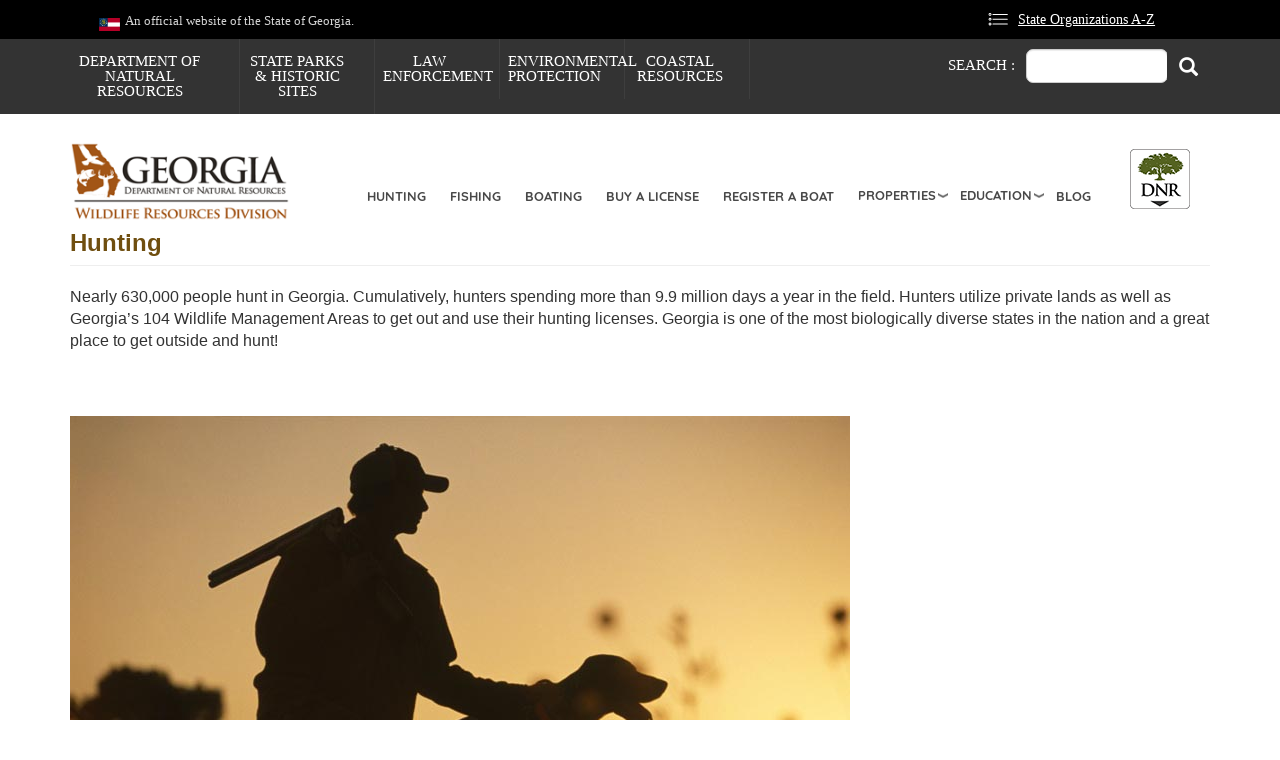

--- FILE ---
content_type: text/html; charset=UTF-8
request_url: https://georgiawildlife.com/HUNTING
body_size: 16525
content:
<!DOCTYPE html>
<html lang="en" dir="ltr" prefix="og: https://ogp.me/ns#">
  <head>
    <meta charset="utf-8" />
<meta name="description" content="Nearly 630,000 people hunt in Georgia. Cumulatively, hunters spending more than 9.9 million days a year in the field. Hunters utilize private lands as well as Georgia’s 104 Wildlife Management Areas to get out and use their hunting licenses. Georgia is one of the most biologically diverse states in the nation and a great place to get outside and hunt!" />
<link rel="canonical" href="https://gadnr.org/hunting" />
<meta name="Generator" content="Drupal 10 (https://www.drupal.org)" />
<meta name="MobileOptimized" content="width" />
<meta name="HandheldFriendly" content="true" />
<meta name="viewport" content="width=device-width, initial-scale=1.0" />
<link rel="icon" href="/themes/custom/wrdtheme/favicon.ico" type="image/vnd.microsoft.icon" />
<script>window.a2a_config=window.a2a_config||{};a2a_config.callbacks=[];a2a_config.overlays=[];a2a_config.templates={};</script>

    <title>Hunting | Department Of Natural Resources Division</title>
    <link rel="stylesheet" media="all" href="/sites/default/files/css/css_Wju_qQvYilRjtha1XGWpWd6DzrlpDOWfd-t4110WGOw.css?delta=0&amp;language=en&amp;theme=wrdtheme&amp;include=[base64]" />
<link rel="stylesheet" media="all" href="https://cdn.jsdelivr.net/npm/entreprise7pro-bootstrap@3.4.8/dist/css/bootstrap.min.css" integrity="sha256-zL9fLm9PT7/fK/vb1O9aIIAdm/+bGtxmUm/M1NPTU7Y=" crossorigin="anonymous" />
<link rel="stylesheet" media="all" href="https://cdn.jsdelivr.net/npm/@unicorn-fail/drupal-bootstrap-styles@0.0.2/dist/3.1.1/7.x-3.x/drupal-bootstrap.min.css" integrity="sha512-nrwoY8z0/iCnnY9J1g189dfuRMCdI5JBwgvzKvwXC4dZ+145UNBUs+VdeG/TUuYRqlQbMlL4l8U3yT7pVss9Rg==" crossorigin="anonymous" />
<link rel="stylesheet" media="all" href="https://cdn.jsdelivr.net/npm/@unicorn-fail/drupal-bootstrap-styles@0.0.2/dist/3.1.1/8.x-3.x/drupal-bootstrap.min.css" integrity="sha512-jM5OBHt8tKkl65deNLp2dhFMAwoqHBIbzSW0WiRRwJfHzGoxAFuCowGd9hYi1vU8ce5xpa5IGmZBJujm/7rVtw==" crossorigin="anonymous" />
<link rel="stylesheet" media="all" href="https://cdn.jsdelivr.net/npm/@unicorn-fail/drupal-bootstrap-styles@0.0.2/dist/3.2.0/7.x-3.x/drupal-bootstrap.min.css" integrity="sha512-U2uRfTiJxR2skZ8hIFUv5y6dOBd9s8xW+YtYScDkVzHEen0kU0G9mH8F2W27r6kWdHc0EKYGY3JTT3C4pEN+/g==" crossorigin="anonymous" />
<link rel="stylesheet" media="all" href="https://cdn.jsdelivr.net/npm/@unicorn-fail/drupal-bootstrap-styles@0.0.2/dist/3.2.0/8.x-3.x/drupal-bootstrap.min.css" integrity="sha512-JXQ3Lp7Oc2/VyHbK4DKvRSwk2MVBTb6tV5Zv/3d7UIJKlNEGT1yws9vwOVUkpsTY0o8zcbCLPpCBG2NrZMBJyQ==" crossorigin="anonymous" />
<link rel="stylesheet" media="all" href="https://cdn.jsdelivr.net/npm/@unicorn-fail/drupal-bootstrap-styles@0.0.2/dist/3.3.1/7.x-3.x/drupal-bootstrap.min.css" integrity="sha512-ZbcpXUXjMO/AFuX8V7yWatyCWP4A4HMfXirwInFWwcxibyAu7jHhwgEA1jO4Xt/UACKU29cG5MxhF/i8SpfiWA==" crossorigin="anonymous" />
<link rel="stylesheet" media="all" href="https://cdn.jsdelivr.net/npm/@unicorn-fail/drupal-bootstrap-styles@0.0.2/dist/3.3.1/8.x-3.x/drupal-bootstrap.min.css" integrity="sha512-kTMXGtKrWAdF2+qSCfCTa16wLEVDAAopNlklx4qPXPMamBQOFGHXz0HDwz1bGhstsi17f2SYVNaYVRHWYeg3RQ==" crossorigin="anonymous" />
<link rel="stylesheet" media="all" href="https://cdn.jsdelivr.net/npm/@unicorn-fail/drupal-bootstrap-styles@0.0.2/dist/3.4.0/8.x-3.x/drupal-bootstrap.min.css" integrity="sha512-tGFFYdzcicBwsd5EPO92iUIytu9UkQR3tLMbORL9sfi/WswiHkA1O3ri9yHW+5dXk18Rd+pluMeDBrPKSwNCvw==" crossorigin="anonymous" />
<link rel="stylesheet" media="all" href="/sites/default/files/css/css_eHDddfyewLj8YhvYS90mFdRXo0QArGIKCf9nKsQcKSs.css?delta=9&amp;language=en&amp;theme=wrdtheme&amp;include=[base64]" />

    <script src="https://use.fontawesome.com/releases/v5.8.2/js/all.js" defer crossorigin="anonymous"></script>
<script src="https://use.fontawesome.com/releases/v5.8.2/js/v4-shims.js" defer crossorigin="anonymous"></script>

<!-- Google Tag Manager -->
<script>(function(w,d,s,l,i){w[l]=w[l]||[];w[l].push({'gtm.start':
new Date().getTime(),event:'gtm.js'});var f=d.getElementsByTagName(s)[0],
j=d.createElement(s),dl=l!='dataLayer'?'&l='+l:'';j.async=true;j.src=
'https://www.googletagmanager.com/gtm.js?id='+i+dl;f.parentNode.insertBefore(j,f);
})(window,document,'script','dataLayer','GTM-WRL7HK4');</script>
<!-- End Google Tag Manager -->
  </head>
  <body class="path-node-type-page path-node">
        <a href="#main-content" class="visually-hidden focusable">
      Skip to main content
    </a>
    
      <div class="dialog-off-canvas-main-canvas" data-off-canvas-main-canvas>
                  <div class="header_official_site">  <div class="region region-header-official-site">
    <section id="block-officialsite-5" class="col-xs-12 col-sm-8 col-lg-8 block block-block-content block-block-contentc9b50159-d404-4524-9d45-0a76c3ae463f clearfix">
  
    

      
            <div class="field field--name-body field--type-text-with-summary field--label-hidden field--item"><script>
window.addEventListener("DOMContentLoaded", () => {
  const header = document.querySelector("div.header_official_site");
  if (header) {
    header.setAttribute("role", "banner");
  }
});
document.addEventListener("DOMContentLoaded", function () {
    const observer = new MutationObserver((mutationsList, observer) => {
        const toggleButton = document.querySelector("#superfish-menu-dnr-button-menu-toggle");
        if (toggleButton) {
            toggleButton.setAttribute("aria-label", "Toggle DNR Button Menu");
            observer.disconnect(); // Stop observing once the button is found and updated
        }
    });
    observer.observe(document.body, { childList: true, subtree: true });
});
</script><style>
.dialog-off-canvas-main-canvas {
    margin-bottom: -1px;
}
</style><p style="line-height:1.5;" role="banner"><img src="/sites/default/files/parks/images/ga-flag.svg" data-entity-uuid="78acdad8-01c4-4094-af38-056fa2dfbbde" data-entity-type="file" alt width="21" height="13"> &nbsp;An official website of the State of Georgia.</p></div>
      
  </section>

<section id="block-stateorganizations-5" class="col-xs-12 col-sm-4 col-lg-4 block block-block-content block-block-contenta7a4e545-bcaf-4579-95ee-a4973bec4dd1 clearfix">
  
    

      
            <div class="field field--name-body field--type-text-with-summary field--label-hidden field--item"><p style="line-height:1.5;"><svg fill="#fff" height="19px" version="1.1" viewBox="0 0 29 19" width="29px" xmlns:xlink="http://www.w3.org/1999/xlink"><path d="M0.617419355,3.59225806 C0.216776503,3.20566764 -0.00660702525,2.67090101 -5.68317041e-13,2.11419355 C-0.0106802799,1.55123316 0.212938939,1.00912596 0.617419355,0.617419355 C1.00912596,0.212938939 1.55123316,-0.0106802799 2.11419355,1.39428399e-16 C2.67090101,-0.00660702525 3.20566764,0.216776503 3.59225806,0.617419355 C3.99673848,1.00912596 4.2203577,1.55123316 4.20967742,2.11419355 C4.21628444,2.67090101 3.99290092,3.20566764 3.59225806,3.59225806 C3.20566764,3.99290092 2.67090101,4.21628444 2.11419355,4.20967742 C1.55123316,4.2203577 1.00912596,3.99673848 0.617419355,3.59225806 Z M0.617419355,10.6083871 C-0.2033369,9.78660882 -0.2033369,8.45532666 0.617419355,7.63354839 C1.00912596,7.22906797 1.55123316,7.00544875 2.11419355,7.01612903 C2.67090101,7.00952201 3.20566764,7.23290554 3.59225806,7.63354839 C4.41301432,8.45532666 4.41301432,9.78660882 3.59225806,10.6083871 C3.20566764,11.0090299 2.67090101,11.2324135 2.11419355,11.2258065 C1.55123316,11.2364867 1.00912596,11.0128675 0.617419355,10.6083871 Z M0.617419355,17.6245161 C-0.2033369,16.8027379 -0.2033369,15.4714557 0.617419355,14.6496774 C1.00912596,14.245197 1.55123316,14.0215778 2.11419355,14.0322581 C2.67090101,14.025651 3.20566764,14.2490346 3.59225806,14.6496774 C4.41301432,15.4714557 4.41301432,16.8027379 3.59225806,17.6245161 C3.20566764,18.025159 2.67090101,18.2485425 2.11419355,18.2419355 C1.55123316,18.2526158 1.00912596,18.0289965 0.617419355,17.6245161 Z M1.55290323,1.59967742 C1.41931181,1.73744669 1.34537146,1.92229758 1.34709677,2.11419355 C1.3476755,2.29738488 1.4218314,2.47266245 1.55290323,2.60064516 C1.69920772,2.7506635 1.9055909,2.82633733 2.11419355,2.80645161 C2.29827569,2.81036931 2.47526917,2.73548745 2.60064516,2.60064516 C2.73548745,2.47526917 2.81036931,2.29827569 2.80645161,2.11419355 C2.81248097,1.92151358 2.73789398,1.73504611 2.60064516,1.59967742 C2.47266245,1.46860559 2.29738488,1.39444969 2.11419355,1.39387097 C1.92229758,1.39214565 1.73744669,1.46608601 1.59967742,1.59967742 L1.55290323,1.59967742 Z M1.55290323,8.61580645 C1.41931181,8.75357573 1.34537146,8.93842661 1.34709677,9.13032258 C1.3476755,9.31351391 1.4218314,9.48879149 1.55290323,9.61677419 C1.68827192,9.75402301 1.87473939,9.82861 2.06741935,9.82258065 C2.25150149,9.82649834 2.42849498,9.75161648 2.55387097,9.61677419 C2.70614804,9.50019665 2.79870255,9.32194352 2.80645161,9.13032258 C2.81248097,8.93764262 2.73789398,8.75117515 2.60064516,8.61580645 C2.47111864,8.48816631 2.29603284,8.41745858 2.11419355,8.41935484 C1.92361093,8.41511543 1.73893664,8.48562743 1.59967742,8.61580645 L1.55290323,8.61580645 Z M1.55290323,15.6319355 C1.41931181,15.7697048 1.34537146,15.9545556 1.34709677,16.1464516 C1.3476755,16.3296429 1.4218314,16.5049205 1.55290323,16.6329032 C1.68827192,16.770152 1.87473939,16.844739 2.06741935,16.8387097 C2.25150149,16.8426274 2.42849498,16.7677455 2.55387097,16.6329032 C2.70614804,16.5163257 2.79870255,16.3380726 2.80645161,16.1464516 C2.81248097,15.9537716 2.73789398,15.7673042 2.60064516,15.6319355 C2.47266245,15.5008637 2.29738488,15.4267078 2.11419355,15.426129 C1.92229758,15.4244037 1.73744669,15.4983441 1.59967742,15.6319355 L1.55290323,15.6319355 Z M6.31451613,2.80645161 C6.13043399,2.81036931 5.95344051,2.73548745 5.82806452,2.60064516 C5.6897622,2.47695514 5.61137492,2.29973173 5.61290323,2.11419355 C5.60687387,1.92151358 5.68146086,1.73504611 5.81870968,1.59967742 C5.94669239,1.46860559 6.12196996,1.39444969 6.30516129,1.39387097 L27.3535484,1.39387097 C27.539565,1.39403473 27.7179031,1.46806187 27.8493548,1.59967742 C27.9866037,1.73504611 28.0611906,1.92151358 28.0551613,2.11419355 C28.059079,2.29827569 27.9841971,2.47526917 27.8493548,2.60064516 C27.7204064,2.7359545 27.5404134,2.81066857 27.3535484,2.80645161 L6.31451613,2.80645161 Z M6.31451613,9.82258065 C5.93065011,9.82261477 5.61802144,9.51415448 5.61290323,9.13032258 C5.60687387,8.93764262 5.68146086,8.75117515 5.81870968,8.61580645 C5.95052102,8.48582921 6.12945195,8.41493205 6.31451613,8.41935484 L27.3629032,8.41935484 C27.5489198,8.4195186 27.727258,8.49354574 27.8587097,8.62516129 C27.9959585,8.76052998 28.0705455,8.94699745 28.0645161,9.13967742 C28.0684338,9.32375956 27.993552,9.50075304 27.8587097,9.62612903 C27.7297612,9.76143837 27.5497682,9.83615245 27.3629032,9.83193548 L6.31451613,9.82258065 Z M6.31451613,16.8387097 C5.93065011,16.8387438 5.61802144,16.5302835 5.61290323,16.1464516 C5.60687387,15.9537716 5.68146086,15.7673042 5.81870968,15.6319355 C5.94669239,15.5008637 6.12196996,15.4267078 6.30516129,15.426129 L27.3535484,15.426129 C27.539565,15.4262928 27.7179031,15.5003199 27.8493548,15.6319355 C27.9866037,15.7673042 28.0611906,15.9537716 28.0551613,16.1464516 C28.059079,16.3305338 27.9841971,16.5075272 27.8493548,16.6329032 C27.7204064,16.7682126 27.5404134,16.8429266 27.3535484,16.8387097 L6.31451613,16.8387097 Z" /></svg><a style="min-height:44px;min-width:44px;" href="https://georgia.gov/state-organizations#">State Organizations A-Z</a></p></div>
      
  </section>


  </div>
</div>
       
   
    <div class="menu_search " role="menu-searchinfo">
   <div class="container">
       <div class="region region-menu-search">
    <section id="block-wildliferesources" class="col-sm-9 block block-superfish block-superfishmenu-georgia-wildlife-resources clearfix">
  
    

      
<ul id="superfish-menu-georgia-wildlife-resources" class="menu sf-menu sf-menu-georgia-wildlife-resources sf-horizontal sf-style-none" role="menu" aria-label="Menu">
  

  
  <li id="menu-georgia-wildlife-resources-menu-link-content55151fa3-5b32-4a93-9fef-1d7a57d9771b" class="sf-depth-1 sf-no-children sf-first" role="none">
    
          <a href="https://gadnr.org/" class="sf-depth-1 sf-external" role="menuitem">Department of Natural Resources</a>
    
    
    
    
      </li>


  
  <li id="menu-georgia-wildlife-resources-menu-link-content5a1e7bb7-a324-4a19-8091-9266a4d2c94a" class="sf-depth-1 sf-no-children" role="none">
    
          <a href="https://gastateparks.org" class="sf-depth-1 sf-external" role="menuitem">State Parks &amp; Historic Sites</a>
    
    
    
    
      </li>


  
  <li id="menu-georgia-wildlife-resources-menu-link-contente168cc0a-c965-48ac-8ec1-23ac95fc8c4e" class="sf-depth-1 sf-no-children" role="none">
    
          <a href="https://gadnrle.org/" class="sf-depth-1 sf-external" role="menuitem">Law Enforcement</a>
    
    
    
    
      </li>


  
  <li id="menu-georgia-wildlife-resources-menu-link-content6f20d431-df6d-41f0-b3d3-68b173f1fa82" class="sf-depth-1 sf-no-children" role="none">
    
          <a href="http://epd.georgia.gov/" title="" class="sf-depth-1 sf-external" role="menuitem">Environmental Protection</a>
    
    
    
    
      </li>


  
  <li id="menu-georgia-wildlife-resources-menu-link-content41f2fd60-b967-43ff-81a2-25d6ecfc33e9" class="sf-depth-1 sf-no-children" role="none">
    
          <a href="https://coastalgadnr.org" class="sf-depth-1 sf-external" role="menuitem">Coastal Resources</a>
    
    
    
    
      </li>


</ul>

  </section>

<div class="search-block-form col-sm-3 block block-search block-search-form-block" data-drupal-selector="search-block-form" id="block-searchform-3" role="search">
  
      <h2>Search :</h2>
    
      <form action="/search/nodeEx" method="get" id="search-block-form" accept-charset="UTF-8">
  <div class="form-item js-form-item form-type-search js-form-type-search form-item-keys js-form-item-keys form-no-label form-group">
      <label for="edit-keys" class="control-label sr-only">Search</label>
  
  
  <div class="input-group"><input title="Enter the terms you wish to search for." data-drupal-selector="edit-keys" class="form-search form-control" placeholder="Search" type="search" id="edit-keys" name="keys" value="" size="15" maxlength="128" data-toggle="tooltip" /><span class="input-group-btn"><button type="submit" value="Search" class="button js-form-submit form-submit btn-primary btn icon-only"><span class="sr-only">Search</span><span class="icon glyphicon glyphicon-search" aria-hidden="true"></span></button></span></div>

  
  
  </div>
<div class="form-actions form-group js-form-wrapper form-wrapper" data-drupal-selector="edit-actions" id="edit-actions"></div>

</form>

  </div>

  </div>

     </div>
   </div>
 
 
          <header class="navbar navbar-default container" id="navbar" role="banner">
            <div class="navbar-top">
        <div class="nav-col">  <div class="region region-navigation">
           <div class="navbar-header col-xs-6 col-sm-3 col-lg-3  "><a class="logo navbar-btn pull-left " href="/" title="Home" rel="home">
      <img src="/themes/custom/wrdtheme/logo.svg" alt="Department Of Natural Resources" />
    </a></div>
      <section id="block-mainmenuwrd" class="col-sm-8 block block-we-megamenu block-we-megamenu-blockmenu-main-menu-wrd clearfix">
  
    

      <div class="region-we-mega-menu">
	<a class="navbar-toggle collapsed">
	    <span class="icon-bar"></span>
	    <span class="icon-bar"></span>
	    <span class="icon-bar"></span>
	</a>
	<nav  class="menu-main-menu-wrd navbar navbar-default navbar-we-mega-menu mobile-collapse hover-action" data-menu-name="menu-main-menu-wrd" data-block-theme="dnrtheme" data-style="Default" data-animation="None" data-delay="" data-duration="" data-autoarrow="" data-alwayshowsubmenu="" data-action="hover" data-mobile-collapse="0">
	  <div class="container-fluid">
	    <ul  class="we-mega-menu-ul nav nav-tabs">
  <li  class="we-mega-menu-li" data-level="0" data-element-type="we-mega-menu-li" description="" data-id="4749ab1f-d2a1-463e-b2f5-9ee5c4bd0f99" data-submenu="0" data-hide-sub-when-collapse="" data-group="0" data-class="" data-icon="" data-caption="" data-alignsub="" data-target="">
      <a class="we-mega-menu-li" title="" href="/hunting/hunter-resources" target="">
      Hunting    </a>
    
</li><li  class="we-mega-menu-li" data-level="0" data-element-type="we-mega-menu-li" description="" data-id="3004a798-64db-404a-bd5a-fd5d8381feec" data-submenu="0" data-hide-sub-when-collapse="" data-group="0" data-class="" data-icon="" data-caption="" data-alignsub="" data-target="">
      <a class="we-mega-menu-li" title="" href="/fishing/angler-resources" target="">
      Fishing    </a>
    
</li><li  class="we-mega-menu-li" data-level="0" data-element-type="we-mega-menu-li" description="" data-id="a6351dfe-e6e1-494d-9bf3-04a58aa5035c" data-submenu="0" data-hide-sub-when-collapse="" data-group="0" data-class="" data-icon="" data-caption="" data-alignsub="" data-target="">
      <a class="we-mega-menu-li" title="" href="/boating/boater-resources" target="">
      Boating    </a>
    
</li><li  class="we-mega-menu-li" data-level="0" data-element-type="we-mega-menu-li" description="" data-id="da938b1c-0c6f-49e2-9d16-9c6b71716726" data-submenu="0" data-hide-sub-when-collapse="" data-group="0" data-class="" data-icon="" data-caption="" data-alignsub="" data-target="">
      <a class="we-mega-menu-li" title="" href="/licenses-permits-passes" target="">
      Buy a License    </a>
    
</li><li  class="we-mega-menu-li" data-level="0" data-element-type="we-mega-menu-li" description="" data-id="b180af2b-e6c0-455e-89c7-a274f3c01124" data-submenu="0" data-hide-sub-when-collapse="" data-group="0" data-class="" data-icon="" data-caption="" data-alignsub="" data-target="">
      <a class="we-mega-menu-li" title="" href="/boating/registration" target="">
      Register a Boat    </a>
    
</li><li  class="we-mega-menu-li dropdown-menu" data-level="0" data-element-type="we-mega-menu-li" description="" data-id="7485d029-deaf-4502-9e31-1b501d5d1217" data-submenu="1" data-hide-sub-when-collapse="" data-group="0" data-class="" data-icon="" data-caption="" data-alignsub="" data-target="">
      <a class="we-mega-menu-li" title="" href="/land" target="">
      Properties    </a>
    <div  class="we-mega-menu-submenu" data-element-type="we-mega-menu-submenu" data-submenu-width="" data-class="" style="width: px">
  <div class="we-mega-menu-submenu-inner">
    <div  class="we-mega-menu-row" data-element-type="we-mega-menu-row" data-custom-row="0">
  <div  class="we-mega-menu-col span12" data-element-type="we-mega-menu-col" data-width="12" data-block="" data-blocktitle="0" data-hidewhencollapse="" data-class="">
  <ul class="nav nav-tabs subul">
  <li  class="we-mega-menu-li" data-level="1" data-element-type="we-mega-menu-li" description="" data-id="8c5394ee-40aa-4b96-8e92-b4eeb0252b58" data-submenu="0" data-hide-sub-when-collapse="" data-group="0" data-class="" data-icon="" data-caption="" data-alignsub="" data-target="">
      <a class="we-mega-menu-li" title="" href="/locations/wrd" target="">
      Map of All Properties    </a>
    
</li><li  class="we-mega-menu-li" data-level="1" data-element-type="we-mega-menu-li" description="" data-id="a3fd62f8-8cc1-4ec6-8b13-b3e8d1daba5b" data-submenu="0" data-hide-sub-when-collapse="" data-group="0" data-class="" data-icon="" data-caption="" data-alignsub="" data-target="">
      <a class="we-mega-menu-li" title="" href="/locations/hunting" target="">
      Public Hunting    </a>
    
</li><li  class="we-mega-menu-li" data-level="1" data-element-type="we-mega-menu-li" description="" data-id="8cfd13bc-31a6-4146-af7c-b931c93183ed" data-submenu="0" data-hide-sub-when-collapse="" data-group="0" data-class="" data-icon="" data-caption="" data-alignsub="" data-target="">
      <a class="we-mega-menu-li" title="" href="/locations/fishing" target="">
      Fishing    </a>
    
</li><li  class="we-mega-menu-li" data-level="1" data-element-type="we-mega-menu-li" description="" data-id="a04962c3-896f-4af7-afeb-6689b359f0bb" data-submenu="0" data-hide-sub-when-collapse="" data-group="0" data-class="" data-icon="" data-caption="" data-alignsub="" data-target="">
      <a class="we-mega-menu-li" title="" href="/locations/ranges" target="">
      Ranges    </a>
    
</li><li  class="we-mega-menu-li" data-level="1" data-element-type="we-mega-menu-li" description="" data-id="ae42dbc2-1853-4fb4-8219-873744a61f85" data-submenu="0" data-hide-sub-when-collapse="" data-group="0" data-class="" data-icon="" data-caption="" data-alignsub="" data-target="">
      <a class="we-mega-menu-li" title="" href="/locations/boating" target="">
      Boating    </a>
    
</li><li  class="we-mega-menu-li" data-level="1" data-element-type="we-mega-menu-li" description="" data-id="43974966-1489-4640-ac43-555b31994ef0" data-submenu="0" data-hide-sub-when-collapse="" data-group="0" data-class="" data-icon="" data-caption="" data-alignsub="" data-target="">
      <a class="we-mega-menu-li" title="" href="/locations/hatcheries" target="">
      Hatcheries    </a>
    
</li><li  class="we-mega-menu-li" data-level="1" data-element-type="we-mega-menu-li" description="" data-id="62454030-1540-49a8-a9b1-ca69fc6107a8" data-submenu="0" data-hide-sub-when-collapse="" data-group="0" data-class="" data-icon="" data-caption="" data-alignsub="" data-target="">
      <a class="we-mega-menu-li" title="" href="/locations/educationcenters" target="">
      Education Centers    </a>
    
</li>
</ul>
</div>

</div>

  </div>
</div>
</li><li  class="we-mega-menu-li dropdown-menu" data-level="0" data-element-type="we-mega-menu-li" description="Outdoor Education" data-id="384b5e25-f5e6-4ea9-ac79-ca595da7f51c" data-submenu="1" data-hide-sub-when-collapse="" data-group="0" data-class="" data-icon="" data-caption="" data-alignsub="" data-target="">
      <a class="we-mega-menu-li" title="" href="/education" target="">
      Education    </a>
    <div  class="we-mega-menu-submenu" data-element-type="we-mega-menu-submenu" data-submenu-width="" data-class="" style="width: px">
  <div class="we-mega-menu-submenu-inner">
    <div  class="we-mega-menu-row" data-element-type="we-mega-menu-row" data-custom-row="0">
  <div  class="we-mega-menu-col span12" data-element-type="we-mega-menu-col" data-width="12" data-block="" data-blocktitle="0" data-hidewhencollapse="" data-class="">
  <ul class="nav nav-tabs subul">
  <li  class="we-mega-menu-li" data-level="1" data-element-type="we-mega-menu-li" description="" data-id="17534c00-ae9d-4163-8d50-6bc3e57d20ec" data-submenu="0" data-hide-sub-when-collapse="" data-group="0" data-class="" data-icon="" data-caption="" data-alignsub="" data-target="">
      <a class="we-mega-menu-li" title="" href="/hunting/huntereducation" target="">
      Hunter Education    </a>
    
</li><li  class="we-mega-menu-li" data-level="1" data-element-type="we-mega-menu-li" description="" data-id="17a684fc-34ae-4749-b450-ad6779c13650" data-submenu="0" data-hide-sub-when-collapse="" data-group="0" data-class="" data-icon="" data-caption="" data-alignsub="" data-target="">
      <a class="we-mega-menu-li" title="" href="https://gadnrle.org/boating-education" target="">
      Boater Education    </a>
    
</li><li  class="we-mega-menu-li" data-level="1" data-element-type="we-mega-menu-li" description="" data-id="c8766534-11a1-4d82-b45b-4abc0a7544b6" data-submenu="0" data-hide-sub-when-collapse="" data-group="0" data-class="" data-icon="" data-caption="" data-alignsub="" data-target="">
      <a class="we-mega-menu-li" title="" href="/educational-resources" target="">
      Educational Resources    </a>
    
</li>
</ul>
</div>

</div>

  </div>
</div>
</li><li  class="we-mega-menu-li" data-level="0" data-element-type="we-mega-menu-li" description="" data-id="6f5c1b44-6943-40f4-90c8-bdcd0d57c39f" data-submenu="0" data-hide-sub-when-collapse="" data-group="0" data-class="" data-icon="" data-caption="" data-alignsub="" data-target="">
      <a class="we-mega-menu-li" title="" href="https://georgiawildlife.blog" target="">
      Blog    </a>
    
</li>
</ul>
	  </div>
	</nav>
</div>
  </section>

<section id="block-dnrbuttonmenu-5" class="col-sm-1 block block-superfish block-superfishmenu-dnr-button-menu clearfix">
  
    

      
<ul id="superfish-menu-dnr-button-menu" class="menu sf-menu sf-menu-dnr-button-menu sf-vertical sf-style-none" role="menu" aria-label="Menu">
  

  
  <li id="menu-dnr-button-menu-menu-link-contentc77fb312-b453-4a5f-9053-993c4232a50a" class="sf-depth-1 sf-no-children sf-first" role="none">
    
          <a href="https://gadnr.org/activities" class="sf-depth-1 sf-external" role="menuitem">Activities</a>
    
    
    
    
      </li>


  
  <li id="menu-dnr-button-menu-menu-link-content2f49e777-41e5-4195-a297-7f068768f389" class="sf-depth-1 sf-no-children" role="none">
    
          <a href="https://gadnr.org/maplocations" class="sf-depth-1 sf-external" role="menuitem">Places</a>
    
    
    
    
      </li>


  
  <li id="menu-dnr-button-menu-menu-link-contentd6cb9f87-1bb8-43e9-a248-91bdc131839d" class="sf-depth-1 sf-no-children" role="none">
    
          <a href="https://gadnr.org/ed2" class="sf-depth-1 sf-external" role="menuitem">Education</a>
    
    
    
    
      </li>


  
  <li id="menu-dnr-button-menu-menu-link-contente1a4045a-f332-4975-9bd8-628958ffff49" class="sf-depth-1 sf-no-children" role="none">
    
          <a href="https://gadnr.org/overnighting" class="sf-depth-1 sf-external" role="menuitem">Accommodations &amp; Camping</a>
    
    
    
    
      </li>


  
  <li id="menu-dnr-button-menu-menu-link-contenta42e9d2e-9902-4077-a0bf-194b1549dab7" class="sf-depth-1 sf-no-children" role="none">
    
          <a href="https://gadnr.org/license" class="sf-depth-1 sf-external" role="menuitem">Licenses</a>
    
    
    
    
      </li>


  
  <li id="menu-dnr-button-menu-menu-link-content63db2384-42b8-482c-a55a-02b7d4467fa9" class="sf-depth-1 sf-no-children" role="none">
    
          <a href="https://gadnrle.org/" class="sf-depth-1 sf-external" role="menuitem">Enforcement</a>
    
    
    
    
      </li>


</ul>

  </section>


  </div>
</div>
                      </div>

                      </header>
  
                        <div class="silde">
              <div class="region region-slider">
    <section class="views-element-container block block-views block-views-blockslideshow-wrd-block-1 clearfix" id="block-views-block-slideshow-wrd-block-1">
  
    

      <div class="form-group"><div class="view view-slideshow-wrd view-id-slideshow_wrd view-display-id-block_1 js-view-dom-id-58ba8325a0fc66fd1a0800b949c64f26127ae42c80b0839b6db82d46d69089b7">
  
    
      
      <div class="view-content">
      

<div id="views-bootstrap-slideshow-wrd-block-1" class="carousel slide" data-ride="carousel" data-interval="10000" data-pause="hover" data-wrap="1">

        <ol class="carousel-indicators">
                              <li class="active" data-target="#views-bootstrap-slideshow-wrd-block-1" data-slide-to="0">1</li>
                                      <li class="" data-target="#views-bootstrap-slideshow-wrd-block-1" data-slide-to="1">2</li>
                                      <li class="" data-target="#views-bootstrap-slideshow-wrd-block-1" data-slide-to="2">3</li>
                                      <li class="" data-target="#views-bootstrap-slideshow-wrd-block-1" data-slide-to="3">4</li>
                                      <li class="" data-target="#views-bootstrap-slideshow-wrd-block-1" data-slide-to="4">5</li>
                  </ol>
  
    <div class="carousel-inner" role="listbox">
                                <div  class="item row active">
            <div class="col-md-12">
                <a href="https://georgiawildlife.com/HogDownAwardsProgram">  <img loading="lazy" src="/sites/default/files/wrd/images/homepage/NEWblogbanners_hog.png" width="2967" height="600" alt="Hogs in a field below the Hog Down Award program logo" class="img-responsive" />

</a>
                  <div class="carousel-caption">
                          <h3><a href="https://georgiawildlife.com/HogDownAwardsProgram">Hog Down Awards Program</a></h3>
                                  </div>
                      </div>
              </div>
                                      <div  class="item row">
            <div class="col-md-12">
                <a href="https://georgiawildlife.com/hunting/hunter-resources">  <img loading="lazy" src="/sites/default/files/wrd/images/homepage/blog%20banner_Regs-04.jpg" width="12362" height="2500" alt="2025-2026 hunting and fishing Regulations" class="img-responsive" />

</a>
                  <div class="carousel-caption">
                          <h3><a href="https://georgiawildlife.com/hunting/hunter-resources">2025–2026 Regulations are Here!</a></h3>
                                      <p><p>Hunting &amp; Fishing Regulations available now—plan your season!</p></p>
                      </div>
                      </div>
              </div>
                                      <div  class="item row">
            <div class="col-md-12">
                <a href="https://georgiawildlife.com/cwd">  <img loading="lazy" src="/sites/default/files/wrd/images/homepage/NEWblogbanners_deer.png" width="2967" height="600" alt="A deer in a field against the Chronic Wasting Disease logo" class="img-responsive" />

</a>
                  <div class="carousel-caption">
                          <h3><a href="https://georgiawildlife.com/cwd">CWD Q&amp;A with a Deer Biologist</a></h3>
                                      <p><p>Jan. 10-11, 2026</p></p>
                      </div>
                      </div>
              </div>
                                      <div  class="item row">
            <div class="col-md-12">
                <a href="https://gooutdoorsgeorgia.com/">  <img loading="lazy" src="/sites/default/files/wrd/images/homepage/blog%20banner%20BASS%20HARD%20CARD.jpg" width="12362" height="2500" alt="Durable hunting licence card with a bass jumping out of a lake in the background." class="img-responsive" />

</a>
                  <div class="carousel-caption">
                          <h3><a href="https://gooutdoorsgeorgia.com/">Upgrade to a durable card today</a></h3>
                                      <p><p>Choose from four card design options!</p></p>
                      </div>
                      </div>
              </div>
                                      <div  class="item row">
            <div class="col-md-12">
                <a href="https://ga-state-wildlife-action-plan-gadnrwrd.hub.arcgis.com/">  <img loading="lazy" src="/sites/default/files/wrd/images/homepage/SWAP%20banner-04.jpg" width="12362" height="2500" alt="Swallow-tailed kite flying" class="img-responsive" />

</a>
                  <div class="carousel-caption">
                          <h3><a href="https://ga-state-wildlife-action-plan-gadnrwrd.hub.arcgis.com/">EXPLORE THE WILDLIFE ACTION PLAN</a></h3>
                                      <p><p>NEWLY REVISED STRATEGY GUIDES CONSERVATION STATEWIDE</p></p>
                      </div>
                      </div>
              </div>
            </div>

        <a class="left carousel-control" href="#views-bootstrap-slideshow-wrd-block-1" role="button" data-slide="prev">
      <span class="glyphicon glyphicon-chevron-left" aria-hidden="true"></span>
      <span class="sr-only">Previous</span>
    </a>
    <a class="right carousel-control" href="#views-bootstrap-slideshow-wrd-block-1" role="button" data-slide="next">
      <span class="glyphicon glyphicon-chevron-right" aria-hidden="true"></span>
      <span class="sr-only">Next</span>
    </a>
  </div>

    </div>
  
          </div>
</div>

  </section>


  </div>

          </div>
                <div role="main" class="main-container container js-quickedit-main-content">
    <div class="row">

            
            
                  <section class="col-sm-12">

                
                
                          <a id="main-content"></a>
            <div class="region region-content">
    <div data-drupal-messages-fallback class="hidden"></div>    <h1 class="page-header">
<span>Hunting</span>
</h1>

  
<article class="page full clearfix">

  
    

  
  <div class="content">
    
            <div class="field field--name-body field--type-text-with-summary field--label-hidden field--item"><p>Nearly 630,000 people&nbsp;hunt in Georgia. Cumulatively, hunters spending more than 9.9 million days a year in the field. Hunters utilize private lands as well as Georgia’s 104 Wildlife Management Areas to get out and use their hunting licenses. Georgia is one of the most biologically diverse states in the nation and a great place to get outside and hunt!&nbsp;</p>

<p>&nbsp;</p>

<p>&nbsp;</p>
</div>
      
            <div class="field field--name-field-top-image field--type-image field--label-hidden field--item">  <img loading="lazy" src="/sites/default/files/image/Copy%20of%20Shotgun%20Sunset%20Dog1_0.jpg" width="780" height="480" alt="Hunting " title="Hunting " class="img-responsive" />

</div>
      
  </div>

</article>

<section class="views-element-container block block-views block-views-blockduplicate-of-parks-featured-section-block-1 clearfix" id="block-views-block-duplicate-of-parks-featured-section-block-1">
  
    

      <div class="form-group"><div class="view view-duplicate-of-parks-featured-section view-id-duplicate_of_parks_featured_section view-display-id-block_1 js-view-dom-id-5c907c89ba7ba037c611d70bf225a52061052a565e9bf92f75cd9458f4c24bae">
  
    
      
      <div class="view-content">
          <div class="views-row"><div class="views-field views-field-field-icon-image-wrd"><div class="field-content"><a href="/licenses-permits-passes/choose" class="&lt;a href=&quot;/licenses-permits-passes/choose&quot;&gt;/licenses-permits-passes/choose&lt;/a&gt;">  <img loading="lazy" src="/sites/default/files/styles/featurte_icon_image/public/wrd/images/homepage/Licenses.png?itok=PksmU0n2" width="50" height="50" alt="License Icon" class="img-responsive" />


</a></div></div><div class="views-field views-field-field-feature-img-wrd"><div class="field-content"><a href="/licenses-permits-passes/choose">  <img loading="lazy" src="/sites/default/files/styles/featured_image/public/wrd/images/homepage/Cards.png?itok=vkmZ941B" width="260" height="260" alt="Hunting and Fishing Licenses" class="img-responsive" />


</a></div></div><div class="views-field views-field-title"><span class="field-content"><a href="/licenses-permits-passes/choose">What License Do I Need?</a></span></div></div>
    <div class="views-row"><div class="views-field views-field-field-icon-image-wrd"><div class="field-content"><a href="/land" class="&lt;a href=&quot;/land&quot;&gt;/land&lt;/a&gt;">  <img loading="lazy" src="/sites/default/files/styles/featurte_icon_image/public/wrd/images/homepage/Locations.png?itok=MnIlWYFR" width="50" height="50" alt="Compass Icon" class="img-responsive" />


</a></div></div><div class="views-field views-field-field-feature-img-wrd"><div class="field-content"><a href="/land">  <img loading="lazy" src="/sites/default/files/styles/featured_image/public/wrd/images/homepage/locations.jpg?itok=e1UwNp78" width="260" height="260" alt="Pine Stand Habitat" class="img-responsive" />


</a></div></div><div class="views-field views-field-title"><span class="field-content"><a href="/land">Properties</a></span></div></div>
    <div class="views-row"><div class="views-field views-field-field-icon-image-wrd"><div class="field-content"><a href="/about/what-we-do" class="&lt;a href=&quot;/about/what-we-do&quot;&gt;/about/what-we-do&lt;/a&gt;">  <img loading="lazy" src="/sites/default/files/styles/featurte_icon_image/public/wrd/images/homepage/Conservation.png?itok=0xIOO2CY" width="50" height="50" alt="Conservation Icon" class="img-responsive" />


</a></div></div><div class="views-field views-field-field-feature-img-wrd"><div class="field-content"><a href="/about/what-we-do">  <img loading="lazy" src="/sites/default/files/styles/featured_image/public/wrd/images/homepage/Eagle.png?itok=tnzB-knx" width="260" height="260" alt="Eagle Flying" class="img-responsive" />


</a></div></div><div class="views-field views-field-title"><span class="field-content"><a href="/about/what-we-do">Conservation Programs</a></span></div></div>
    <div class="views-row"><div class="views-field views-field-field-icon-image-wrd"><div class="field-content"><a href="https://license.gooutdoorsgeorgia.com/Event/EventsHome.aspx" class="&lt;a href=&quot;https://license.gooutdoorsgeorgia.com/Event/EventsHome.aspx&quot;&gt;https://license.gooutdoorsgeorgia.com/Event/EventsHome.aspx&lt;/a&gt;">  <img loading="lazy" src="/sites/default/files/styles/featurte_icon_image/public/wrd/images/homepage/Events_0.png?itok=wSS_-jeU" width="50" height="50" alt="Events Icon" class="img-responsive" />


</a></div></div><div class="views-field views-field-field-feature-img-wrd"><div class="field-content"><a href="https://license.gooutdoorsgeorgia.com/Event/EventsHome.aspx">  <img loading="lazy" src="/sites/default/files/styles/featured_image/public/wrd/images/homepage/Events_0_0.jpg?itok=0PJOnffX" width="260" height="260" alt="Birding" class="img-responsive" />


</a></div></div><div class="views-field views-field-title"><span class="field-content"><a href="https://license.gooutdoorsgeorgia.com/Event/EventsHome.aspx">Events</a></span></div></div>
    <div class="views-row"><div class="views-field views-field-field-icon-image-wrd"><div class="field-content"><a href="/hunting/hunter-resources" class="&lt;a href=&quot;/hunting/hunter-resources&quot;&gt;/hunting/hunter-resources&lt;/a&gt;">  <img loading="lazy" src="/sites/default/files/styles/featurte_icon_image/public/wrd/images/homepage/Hunting_0.png?itok=GFpc8Adc" width="50" height="50" alt="Hunting Icon" class="img-responsive" />


</a></div></div><div class="views-field views-field-field-feature-img-wrd"><div class="field-content"><a href="/hunting/hunter-resources">  <img loading="lazy" src="/sites/default/files/styles/featured_image/public/wrd/images/homepage/WhitetailDeer_0.png?itok=j1ucpO1G" width="260" height="260" alt="Buck in Field" class="img-responsive" />


</a></div></div><div class="views-field views-field-title"><span class="field-content"><a href="/hunting/hunter-resources">Hunting</a></span></div></div>
    <div class="views-row"><div class="views-field views-field-field-icon-image-wrd"><div class="field-content"><a href="/fishing/angler-resources" class="&lt;a href=&quot;/fishing/angler-resources&quot;&gt;/fishing/angler-resources&lt;/a&gt;">  <img loading="lazy" src="/sites/default/files/styles/featurte_icon_image/public/wrd/images/homepage/Fishing_0.png?itok=1y03auFA" width="50" height="50" alt="Fishing Icon" class="img-responsive" />


</a></div></div><div class="views-field views-field-field-feature-img-wrd"><div class="field-content"><a href="/fishing/angler-resources">  <img loading="lazy" src="/sites/default/files/styles/featured_image/public/wrd/images/homepage/Bass_0.png?itok=PdwV2Mzo" width="260" height="260" alt="Bass in Water" class="img-responsive" />


</a></div></div><div class="views-field views-field-title"><span class="field-content"><a href="/fishing/angler-resources">Fishing</a></span></div></div>
    <div class="views-row"><div class="views-field views-field-field-icon-image-wrd"><div class="field-content"><a href="/landowners" class="&lt;a href=&quot;/landowners&quot;&gt;/landowners&lt;/a&gt;">  <img loading="lazy" src="/sites/default/files/styles/featurte_icon_image/public/wrd/images/homepage/Landowner_0.png?itok=jrADVU8f" width="50" height="50" alt="Landowner Icon" class="img-responsive" />


</a></div></div><div class="views-field views-field-field-feature-img-wrd"><div class="field-content"><a href="/landowners">  <img loading="lazy" src="/sites/default/files/styles/featured_image/public/wrd/images/homepage/CEWC_DoveField_Edge_DNR_0.jpg?itok=-j5b0Cf_" width="260" height="260" alt="Dove Field" class="img-responsive" />


</a></div></div><div class="views-field views-field-title"><span class="field-content"><a href="/landowners">Landowner Resources</a></span></div></div>
    <div class="views-row"><div class="views-field views-field-field-icon-image-wrd"><div class="field-content"><a href="/living-with-wildlife" class="&lt;a href=&quot;/living-with-wildlife&quot;&gt;/living-with-wildlife&lt;/a&gt;">  <img loading="lazy" src="/sites/default/files/styles/featurte_icon_image/public/wrd/images/homepage/Wildlife.png?itok=WkGUmnhf" width="50" height="50" alt="Wildlife Icon" class="img-responsive" />


</a></div></div><div class="views-field views-field-field-feature-img-wrd"><div class="field-content"><a href="/living-with-wildlife">  <img loading="lazy" src="/sites/default/files/styles/featured_image/public/wrd/images/homepage/Wildlife.jpg?itok=6CgEBdE8" width="260" height="260" alt="Racoon" class="img-responsive" />


</a></div></div><div class="views-field views-field-title"><span class="field-content"><a href="/living-with-wildlife">Living with Wildlife</a></span></div></div>
    <div class="views-row"><div class="views-field views-field-field-icon-image-wrd"><div class="field-content"><a href="https://georgiawildlife.com/invasive-species" class="&lt;a href=&quot;https://georgiawildlife.com/invasive-species&quot;&gt;https://georgiawildlife.com/invasive-species&lt;/a&gt;">  <img loading="lazy" src="/sites/default/files/styles/featurte_icon_image/public/wrd/images/homepage/nuisance%20icon.png?itok=VpQ-YnrS" width="50" height="50" alt="animal feet with strike through it" class="img-responsive" />


</a></div></div><div class="views-field views-field-field-feature-img-wrd"><div class="field-content"><a href="https://georgiawildlife.com/invasive-species">  <img loading="lazy" src="/sites/default/files/styles/featured_image/public/wrd/images/homepage/GaWildMasthead_ZebraMussels_AdobeStock_0.jpg?itok=LPLqHhrG" width="260" height="260" alt="close up shot of zebra mussels" class="img-responsive" />


</a></div></div><div class="views-field views-field-title"><span class="field-content"><a href="https://georgiawildlife.com/invasive-species">Invasive Species</a></span></div></div>
    <div class="views-row"><div class="views-field views-field-field-icon-image-wrd"><div class="field-content"><a href="https://georgiawildlife.com/education" class="&lt;a href=&quot;https://georgiawildlife.com/education&quot;&gt;https://georgiawildlife.com/education&lt;/a&gt;">  <img loading="lazy" src="/sites/default/files/styles/featurte_icon_image/public/wrd/images/homepage/Education.png?itok=HU18DWAz" width="50" height="50" alt="Flower outline in gray circle" class="img-responsive" />


</a></div></div><div class="views-field views-field-field-feature-img-wrd"><div class="field-content"><a href="https://georgiawildlife.com/education">  <img loading="lazy" src="/sites/default/files/styles/featured_image/public/wrd/images/homepage/bow-2013---taken-by-robin-reuter_13606056865_o_0.jpg?itok=7PY2rvQz" width="260" height="260" alt="3 women get ready to fish" class="img-responsive" />


</a></div></div><div class="views-field views-field-title"><span class="field-content"><a href="https://georgiawildlife.com/education">Education</a></span></div></div>
    <div class="views-row"><div class="views-field views-field-field-icon-image-wrd"><div class="field-content"><a href="https://georgiawildlife.com/closures" class="&lt;a href=&quot;https://georgiawildlife.com/closures&quot;&gt;https://georgiawildlife.com/closures&lt;/a&gt;">  <img loading="lazy" src="/sites/default/files/styles/featurte_icon_image/public/wrd/images/homepage/Alerts.png?itok=WipFQ3Hw" width="50" height="50" alt="Message icon with exclamation point" class="img-responsive" />


</a></div></div><div class="views-field views-field-field-feature-img-wrd"><div class="field-content"><a href="https://georgiawildlife.com/closures">  <img loading="lazy" src="/sites/default/files/styles/featured_image/public/wrd/images/homepage/AdobeStock_1563026560.jpeg?itok=fmDZ6BTy" width="260" height="260" alt="A red caution road sign." class="img-responsive" />


</a></div></div><div class="views-field views-field-title"><span class="field-content"><a href="https://georgiawildlife.com/closures">Alerts and Closures</a></span></div></div>
    <div class="views-row"><div class="views-field views-field-field-icon-image-wrd"><div class="field-content"><a href="https://georgiawildlife.com/boating/boater-resources" class="&lt;a href=&quot;https://georgiawildlife.com/boating/boater-resources&quot;&gt;https://georgiawildlife.com/boating/boater-resources&lt;/a&gt;">  <img loading="lazy" src="/sites/default/files/styles/featurte_icon_image/public/wrd/images/homepage/boating%20icoon.png?itok=4gIiyxXJ" width="50" height="50" alt="Outline of a boat on the waves" class="img-responsive" />


</a></div></div><div class="views-field views-field-field-feature-img-wrd"><div class="field-content"><a href="https://georgiawildlife.com/boating/boater-resources">  <img loading="lazy" src="/sites/default/files/styles/featured_image/public/wrd/images/homepage/Lake%20Blue%20Ridge_SMB%20Stocking_09102019_423.jpg?itok=ccswdWvn" width="260" height="260" alt="Man on a river boat" title="Boating" class="img-responsive" />


</a></div></div><div class="views-field views-field-title"><span class="field-content"><a href="https://georgiawildlife.com/boating/boater-resources">Boating</a></span></div></div>

    </div>
  
          </div>
</div>

  </section>


  </div>

              </section>

                </div>
  </div>

            <div class="before-footer">
        <div class="container">
           <div class="region region-before-footer">
    <section class="views-element-container col-xs-12 col-sm-6 col-lg-8 block block-views block-views-blockpress-release-wrd-block-1 clearfix" id="block-views-block-press-release-wrd-block-1">
  
    

      <div class="form-group"><div class="view view-press-release-wrd view-id-press_release_wrd view-display-id-block_1 js-view-dom-id-fb1348f2f96a64fa5974eb710e81b3c372e4eb2860061f75280ec6bf329f8ac2">
  
    
      <div class="view-header">
      <h1>Press Releases</h1>
    </div>
      
      <div class="view-content">
          <div class="views-row"><div class="views-field views-field-nothing"><span class="field-content"><div class="wrd_press_releases_title">
<div class="title"><a href="/2026-shad-season-opens-january-1" hreflang="en">2026 Shad Season Opens January 1</a> </div>
<div class="city_state">Social Circle, GA </div>
<div class="date_time"><time datetime="2025-12-18T18:00:00Z">Thursday, December 18, 2025,  13:00 pm</time>
 </div>
<div class="summary"><p><span class="cf0">Commercial fishermen can take to the water beginning at 12 a.m. on Jan.</span></p> </div>
</div></span></div></div>
    <div class="views-row"><div class="views-field views-field-nothing"><span class="field-content"><div class="wrd_press_releases_title">
<div class="title"><a href="/richmond-hill-educator-awarded-conservation-teacher-year-grant" hreflang="en">Richmond Hill Educator Awarded Conservation Teacher of Year Grant</a> </div>
<div class="city_state">Social Circle, GA </div>
<div class="date_time"><time datetime="2025-12-18T17:57:00Z">Thursday, December 18, 2025,  12:57 pm</time>
 </div>
<div class="summary"> </div>
</div></span></div></div>
    <div class="views-row"><div class="views-field views-field-nothing"><span class="field-content"><div class="wrd_press_releases_title">
<div class="title"><a href="/wildlife-poster-contest-celebrates-wild-little-ones" hreflang="en">Wildlife Poster Contest Celebrates ‘Wild Little Ones’</a> </div>
<div class="city_state">Social Circle, GA </div>
<div class="date_time"><time datetime="2025-12-18T17:50:00Z">Thursday, December 18, 2025,  12:50 pm</time>
 </div>
<div class="summary"><p><span class="cf1">Teachers and students across the state are invited to celebrate wildlife through art by participating in the 36th annual Give Wildlife a Chance Poster Contest.</span></p> </div>
</div></span></div></div>

    </div>
  
            <div class="view-footer">
      <div class="view_all_button"><a href="https://georgiawildlife.com/recent-press-release-wrd">READ MORE</a></div>
    </div>
    </div>
</div>

  </section>

<section class="views-element-container col-xs-12 col-sm-6 col-lg-4 block block-views block-views-blockfeatured-destination-wrd-block-1 clearfix" id="block-views-block-featured-destination-wrd-block-1">
  
      <h2 class="block-title">featured </h2>
    

      <div class="form-group"><div class="view view-featured-destination-wrd view-id-featured_destination_wrd view-display-id-block_1 js-view-dom-id-a34872c7163f9cb7a26d80fb5dfcf737d6000fb4df2d95633167998caa085902">
  
    
      
      <div class="view-content">
        <div class="skin-default">
    
    <div id="views_slideshow_cycle_main_featured_destination_wrd-block_1" class="views_slideshow_cycle_main views_slideshow_main">
    <div id="views_slideshow_cycle_teaser_section_featured_destination_wrd-block_1"  class="views_slideshow_cycle_teaser_section">
     <div id="views_slideshow_cycle_div_featured_destination_wrd-block_1_0"  class="views_slideshow_cycle_slide views_slideshow_slide views-row-1 views-row-odd">
      <div  class="views-row views-row-0 views-row-odd views-row-first">
  <div class="views-field views-field-nothing"><span class="field-content"><div class="featured_destination-des col-sm-6">
<div class="title"><a href="/licenseplates">Show Your Support!</a></div>
<div class="body"><p>Check out the newest license plate! Support wildlife and upgrade now for only $25.</p>
</div>
</div>
<div class="featured_destination_image col-sm-6">  <img loading="lazy" src="/sites/default/files/styles/210x180/public/wrd/images/homepage/Butterfly2.png?itok=V-2zgCgW" width="210" height="180" alt="Butterfly plate" class="img-responsive" />



</div></span></div>
</div>

  </div>

     <div id="views_slideshow_cycle_div_featured_destination_wrd-block_1_1"  class="views_slideshow_cycle_slide views_slideshow_slide views-row-2 views_slideshow_cycle_hidden views-row-even">
      <div  class="views-row views-row-1 views-row-even">
  <div class="views-field views-field-nothing"><span class="field-content"><div class="featured_destination-des col-sm-6">
<div class="title"><a href="https://georgiabirdingtrails.com">Birding &amp; Wildlife Trails</a></div>
<div class="body"><p>The Georgia Birding &amp; Wildlife Trails has a new website—check it out today!</p>
</div>
</div>
<div class="featured_destination_image col-sm-6">  <img loading="lazy" src="/sites/default/files/styles/210x180/public/wrd/images/homepage/Blue%20Herons.jpeg?itok=YxeDXB1A" width="210" height="180" alt="Blue herons" class="img-responsive" />



</div></span></div>
</div>

  </div>

     <div id="views_slideshow_cycle_div_featured_destination_wrd-block_1_2"  class="views_slideshow_cycle_slide views_slideshow_slide views-row-3 views_slideshow_cycle_hidden views-row-odd">
      <div  class="views-row views-row-2 views-row-odd views-row-last">
  <div class="views-field views-field-nothing"><span class="field-content"><div class="featured_destination-des col-sm-6">
<div class="title"><a href="/outdoors-ga-app">Outdoors GA App</a></div>
<div class="body"><p>iPhone and Android users have a great tool for the woods and on the water.</p>
</div>
</div>
<div class="featured_destination_image col-sm-6">  <img loading="lazy" src="/sites/default/files/styles/210x180/public/wrd/images/homepage/Untitled-2.jpg?itok=q6LMkO9-" width="210" height="180" alt="Phone with App" class="img-responsive" />



</div></span></div>
</div>

  </div>

  </div>

</div>


          <div class="views-slideshow-controls-bottom clearfix">
        <div id="widget_pager_bottom_featured_destination_wrd-block_1"  class="widget_pager widget_pager_bottom views_slideshow_pager_field" id="widget_pager_bottom_featured_destination_wrd-block_1">
    <div id="views_slideshow_pager_field_item_bottom_featured_destination_wrd-block_1_0"  class="views_slideshow_pager_field_item views-row-odd views-row-first">
  <div class="views-field-counter">
    <div class="views-content-counter">
    1
  </div>
</div>

</div>
<div id="views_slideshow_pager_field_item_bottom_featured_destination_wrd-block_1_1"  class="views_slideshow_pager_field_item views-row-even">
  <div class="views-field-counter">
    <div class="views-content-counter">
    2
  </div>
</div>

</div>
<div id="views_slideshow_pager_field_item_bottom_featured_destination_wrd-block_1_2"  class="views_slideshow_pager_field_item views-row-odd">
  <div class="views-field-counter">
    <div class="views-content-counter">
    3
  </div>
</div>

</div>

</div>


      </div>
        </div>

    </div>
  
          </div>
</div>

  </section>


  </div>

        </div>
       </div>
     
      <footer class="footer" role="contentinfo">
    <div class="container">
        <div class="region region-footer">
    <section id="block-aboutuswrd" class="col-sm-6 block block-superfish block-superfishmenu-about-us-wrd clearfix">
  
      <h2 class="block-title">About Us</h2>
    

      
<ul id="superfish-menu-about-us-wrd" class="menu sf-menu sf-menu-about-us-wrd sf-horizontal sf-style-none" role="menu" aria-label="Menu">
  

  
  <li id="menu-about-us-wrd-menu-link-contenteed48393-a8ad-4eb8-9fcd-04152c4479a5" class="sf-depth-1 sf-no-children sf-first" role="none">
    
          <a href="/about/what-we-do" class="sf-depth-1" role="menuitem">What We Do</a>
    
    
    
    
      </li>


  
  <li id="menu-about-us-wrd-menu-link-contentcb1eaf5e-664b-4357-8e32-3a8e8be982fa" class="sf-depth-1 sf-no-children" role="none">
    
          <a href="/about/contact" class="sf-depth-1" role="menuitem">Contact Us</a>
    
    
    
    
      </li>


  
  <li id="menu-about-us-wrd-menu-link-content16ed2ace-d76b-4a86-a203-60bafc549391" class="sf-depth-1 sf-no-children" role="none">
    
          <a href="https://events.gooutdoorsgeorgia.com/Events/Events.aspx" title="" class="sf-depth-1 sf-external" role="menuitem">Events &amp; Classes</a>
    
    
    
    
      </li>


  
  <li id="menu-about-us-wrd-menu-link-content18616111-827d-48b0-a742-958bba25979d" class="sf-depth-1 sf-no-children" role="none">
    
          <a href="/licenseplates" class="sf-depth-1" role="menuitem">Wildlife License Plates</a>
    
    
    
    
      </li>


  
  <li id="menu-about-us-wrd-menu-link-contentf2be7b89-4b42-456f-93df-93abc3dc5299" class="sf-depth-1 sf-no-children" role="none">
    
          <a href="/living-with-wildlife" class="sf-depth-1" role="menuitem">Living with Wildlife</a>
    
    
    
    
      </li>


  
  <li id="menu-about-us-wrd-menu-link-contentdcdc7f85-92b6-4069-9d40-5ceed5f8defd" class="sf-depth-1 sf-no-children" role="none">
    
          <a href="/careers-internships" class="sf-depth-1" role="menuitem">Careers &amp; Internships</a>
    
    
    
    
      </li>


  
  <li id="menu-about-us-wrd-menu-link-content4f6b4111-248f-4d84-8d7c-fb16cde5d694" class="sf-depth-1 sf-no-children" role="none">
    
          <a href="/about/volunteer" class="sf-depth-1" role="menuitem">Volunteer</a>
    
    
    
    
      </li>


  
  <li id="menu-about-us-wrd-menu-link-content60e0d81a-f29a-4e3d-bfb7-6ca6bcc7c89c" class="sf-depth-1 sf-no-children" role="none">
    
          <a href="/donations" class="sf-depth-1" role="menuitem">Donations &amp; Friends Groups</a>
    
    
    
    
      </li>


  
  <li id="menu-about-us-wrd-menu-link-content77be190c-6cac-418e-a31d-0c732eb8b10b" class="sf-depth-1 sf-no-children" role="none">
    
          <a href="/partners" class="sf-depth-1" role="menuitem">Conservation Partners</a>
    
    
    
    
      </li>


  
  <li id="menu-about-us-wrd-menu-link-content156ce425-c4ff-4261-bc11-2cf519b3161b" class="sf-depth-1 sf-no-children sf-last" role="none">
    
          <a href="https://gadnr.org/ada" title="Accessibility" class="sf-depth-1" role="menuitem">Accessibility</a>
    
    
    
    
      </li>


</ul>

  </section>

<section id="block-thingstoknowwrd" class="col-sm-3 block block-superfish block-superfishmenu-things-to-know-wrd clearfix">
  
      <h2 class="block-title">Quick links</h2>
    

      
<ul id="superfish-menu-things-to-know-wrd" class="menu sf-menu sf-menu-things-to-know-wrd sf-horizontal sf-style-none" role="menu" aria-label="Menu">
  

  
  <li id="menu-things-to-know-wrd-menu-link-content55abbb96-db4f-4566-ae3b-7df87c1d12e9" class="sf-depth-1 sf-no-children sf-first" role="none">
    
          <a href="https://www.gooutdoorsgeorgia.com" title="" class="sf-depth-1 sf-external" role="menuitem">Buy Licenses Online</a>
    
    
    
    
      </li>


  
  <li id="menu-things-to-know-wrd-menu-link-content410fab57-20db-4662-8a9f-346773035fcc" class="sf-depth-1 sf-no-children" role="none">
    
          <a href="/boating/registration" class="sf-depth-1" role="menuitem">Boat Registration</a>
    
    
    
    
      </li>


  
  <li id="menu-things-to-know-wrd-menu-link-contentad23405f-05df-4e87-a4d3-bd210748a5ec" class="sf-depth-1 sf-no-children" role="none">
    
          <a href="https://gamecheck.gooutdoorsgeorgia.com/Common/CustomerLookup.aspx" title="" class="sf-depth-1 sf-external" role="menuitem">Report Your Harvest</a>
    
    
    
    
      </li>


  
  <li id="menu-things-to-know-wrd-menu-link-content2214014e-e4c5-4aa6-81d7-48776ec3d6d7" class="sf-depth-1 sf-no-children" role="none">
    
          <a href="https://events.gooutdoorsgeorgia.com/Events/WMASignIn.aspx" class="sf-depth-1 sf-external" role="menuitem">Sign In/Check In for WMA Hunts</a>
    
    
    
    
      </li>


  
  <li id="menu-things-to-know-wrd-menu-link-content7d00364c-56ba-4c34-a424-b47fb22eb3ee" class="sf-depth-1 sf-no-children" role="none">
    
          <a href="http://gamecheckresults.gooutdoorsgeorgia.com" title="" class="sf-depth-1 sf-external" role="menuitem">Game Check Results</a>
    
    
    
    
      </li>


  
  <li id="menu-things-to-know-wrd-menu-link-content8b1a179d-9eb5-40ca-9194-65cbba5cab3d" class="sf-depth-1 sf-no-children" role="none">
    
          <a href="/outdoors-ga-app" class="sf-depth-1" role="menuitem">Our Apps</a>
    
    
    
    
      </li>


  
  <li id="menu-things-to-know-wrd-menu-link-content3b04acc0-8c17-402e-ac01-5835baa0f002" class="sf-depth-1 sf-no-children" role="none">
    
          <a href="https://georgiawildlife.wordpress.com" title="" class="sf-depth-1 sf-external" role="menuitem">Georgia Wildlife Blog</a>
    
    
    
    
      </li>


  
  <li id="menu-things-to-know-wrd-menu-link-content78cb395a-b965-41b0-afe9-9d3149c43a2c" class="sf-depth-1 sf-no-children" role="none">
    
          <a href="/closures" class="sf-depth-1" role="menuitem">Alerts &amp; Closures</a>
    
    
    
    
      </li>


  
  <li id="menu-things-to-know-wrd-menu-link-contentc0990fd5-e4d5-42b8-a8ee-cd371c1ab9c7" class="sf-depth-1 sf-no-children" role="none">
    
          <a href="https://georgiawildlife.com/GaWild" class="sf-depth-1 sf-external" role="menuitem">Georgia Wild E-Newsletter</a>
    
    
    
    
      </li>


</ul>

  </section>

<section id="block-socialpluginwrd" class="col-sm-3 block block-block-content block-block-contenta12d76ea-6cef-4809-aef8-91bb9a5abc7a clearfix">
  
      <h2 class="block-title">Stay connected</h2>
    

      
            <div class="field field--name-body field--type-text-with-summary field--label-hidden field--item"><p>
	<a href="http://www.facebook.com/WildlifeResourcesDivisionGADNR" target="_blank"><img alt="Facebook" height="35" src="/sites/default/files/wrd/images/icons/Facebook.png" width="35"></a>&nbsp; &nbsp;&nbsp;<a href="http://twitter.com/GeorgiaWild" target="_blank"><img alt="Twitter" height="35" src="/sites/default/files/wrd/images/icons/Twitter.png" width="35"></a>&nbsp;&nbsp;&nbsp;&nbsp;<a href="http://www.instagram.com/georgiawildlife" target="_blank"><img alt="Instagram" height="35" src="/sites/default/files/wrd/images/icons/Instagram.png" width="35"></a>&nbsp;&nbsp;&nbsp;&nbsp;<a href="http://www.youtube.com/user/GeorgiaWildlife" target="_blank"><img alt="YouTube" height="35" src="/sites/default/files/wrd/images/icons/YouTube.png" width="35"></a></p>

<p>
	<span style="font-family:trebuchet ms,helvetica,sans-serif;"><span style="color:#FFFFFF;">Questions: 706-557-3333<br>
	Licenses: 800-366-2661<br>
	Boat Registration: 800-366-2661<br>
	Ranger Hotline: 800-241-4113</span></span></p>

<p>
	<strong><span style="font-family:trebuchet ms,helvetica,sans-serif;"><a href="https://public.govdelivery.com/accounts/GADNR/subscriber/new?qsp=GADNR_6"><span style="color:#FFFFFF;">Sign up to receive news &amp; information!</span></a></span></strong></p>
</div>
      
  </section>


  </div>
</div>
    </footer>
  <script type="text/javascript">
/*<![CDATA[*/
(function() {
var sz = document.createElement('script'); sz.type = 'text/javascript'; sz.async = true;
sz.src = '//siteimproveanalytics.com/js/siteanalyze_6493.js';
var s = document.getElementsByTagName('script')[0]; s.parentNode.insertBefore(sz, s);
})();
/*]]>*/
</script>

  </div>

    
    <script type="application/json" data-drupal-selector="drupal-settings-json">{"path":{"baseUrl":"\/","pathPrefix":"","currentPath":"node\/977","currentPathIsAdmin":false,"isFront":false,"currentLanguage":"en"},"pluralDelimiter":"\u0003","suppressDeprecationErrors":true,"ajaxPageState":{"libraries":"[base64]","theme":"wrdtheme","theme_token":"ZEIWGTQMZOdeqtjRMk-K8x7bCwr28qY1jVDp-KiNy1E"},"ajaxTrustedUrl":{"\/search\/nodeEx":true},"ckeditorAccordion":{"accordionStyle":{"collapseAll":1,"keepRowsOpen":null,"animateAccordionOpenAndClose":1,"openTabsWithHash":1,"allowHtmlInTitles":0}},"bootstrap":{"forms_has_error_value_toggle":1,"modal_animation":1,"modal_backdrop":"true","modal_focus_input":1,"modal_keyboard":1,"modal_select_text":1,"modal_show":1,"modal_size":"","popover_enabled":1,"popover_animation":1,"popover_auto_close":1,"popover_container":"body","popover_content":"","popover_delay":"0","popover_html":0,"popover_placement":"right","popover_selector":"","popover_title":"","popover_trigger":"click","tooltip_enabled":1,"tooltip_animation":1,"tooltip_container":"body","tooltip_delay":"0","tooltip_html":0,"tooltip_placement":"auto left","tooltip_selector":"","tooltip_trigger":"hover"},"superfish":{"superfish-menu-things-to-know-wrd":{"id":"superfish-menu-things-to-know-wrd","sf":{"animation":{"opacity":"show","height":"show"},"speed":"fast","autoArrows":true,"dropShadows":true},"plugins":{"smallscreen":{"cloneParent":0,"mode":"window_width"},"supposition":true,"supersubs":true}},"superfish-menu-about-us-wrd":{"id":"superfish-menu-about-us-wrd","sf":{"animation":{"opacity":"show","height":"show"},"speed":"fast","autoArrows":true,"dropShadows":true},"plugins":{"smallscreen":{"cloneParent":0,"mode":"window_width"},"supposition":true,"supersubs":true}},"superfish-menu-dnr-button-menu":{"id":"superfish-menu-dnr-button-menu","sf":{"pathLevels":"0","animation":{"opacity":"show","height":"show"},"speed":"fast","autoArrows":false,"dropShadows":false},"plugins":{"smallscreen":{"cloneParent":0,"mode":"window_width","breakpoint":5120,"accordionButton":"0"},"supposition":true,"supersubs":true}},"superfish-menu-georgia-wildlife-resources":{"id":"superfish-menu-georgia-wildlife-resources","sf":{"animation":{"opacity":"show","height":"show"},"speed":"fast","autoArrows":true,"dropShadows":true},"plugins":{"smallscreen":{"cloneParent":0,"mode":"window_width"},"supposition":true,"supersubs":true}}},"viewsSlideshowPagerFields":{"featured_destination_wrd-block_1":{"bottom":{"activatePauseOnHover":0}}},"viewsSlideshowPager":{"featured_destination_wrd-block_1":{"bottom":{"type":"viewsSlideshowPagerFields"}}},"viewsSlideshowCycle":{"#views_slideshow_cycle_main_featured_destination_wrd-block_1":{"num_divs":3,"id_prefix":"#views_slideshow_cycle_main_","div_prefix":"#views_slideshow_cycle_div_","vss_id":"featured_destination_wrd-block_1","effect":"fade","transition_advanced":0,"timeout":5000,"speed":700,"delay":0,"sync":1,"random":0,"pause":1,"pause_on_click":1,"action_advanced":0,"start_paused":0,"remember_slide":0,"remember_slide_days":1,"pause_in_middle":0,"pause_when_hidden":0,"pause_when_hidden_type":"full","amount_allowed_visible":"","nowrap":0,"fixed_height":1,"items_per_slide":1,"items_per_slide_first":0,"items_per_slide_first_number":1,"wait_for_image_load":1,"wait_for_image_load_timeout":3000,"cleartype":0,"cleartypenobg":0,"advanced_options":"{}","advanced_options_choices":0,"advanced_options_entry":""}},"viewsSlideshow":{"featured_destination_wrd-block_1":{"methods":{"goToSlide":["viewsSlideshowSlideCounter","viewsSlideshowPager","viewsSlideshowCycle"],"nextSlide":["viewsSlideshowSlideCounter","viewsSlideshowPager","viewsSlideshowCycle"],"pause":["viewsSlideshowControls","viewsSlideshowCycle"],"play":["viewsSlideshowControls","viewsSlideshowCycle"],"previousSlide":["viewsSlideshowSlideCounter","viewsSlideshowPager","viewsSlideshowCycle"],"transitionBegin":["viewsSlideshowSlideCounter","viewsSlideshowPager"],"transitionEnd":[]},"paused":0}},"user":{"uid":0,"permissionsHash":"cc23aab6efffd741925b261e3a6fa073bce5f84a9e86a54033641ca4d1d5be1e"}}</script>
<script src="/sites/default/files/js/js_c4zf8gxzbr89-wfMo4KVDSA5j_j-TOCtLYKIoBaXF18.js?scope=footer&amp;delta=0&amp;language=en&amp;theme=wrdtheme&amp;include=[base64]"></script>
<script src="https://static.addtoany.com/menu/page.js" defer></script>
<script src="/sites/default/files/js/js_9kDqXUyunUa2VvGc2NHZF0vjLIlfsHVJXfBhJDeK7d4.js?scope=footer&amp;delta=2&amp;language=en&amp;theme=wrdtheme&amp;include=[base64]"></script>
<script src="https://cdn.jsdelivr.net/npm/entreprise7pro-bootstrap@3.4.8/dist/js/bootstrap.min.js" integrity="sha256-3XV0ZwG+520tCQ6I0AOlrGAFpZioT/AyPuX0Zq2i8QY=" crossorigin="anonymous"></script>
<script src="/sites/default/files/js/js_Uu0flKcgjEGTLRUev947TI_PCIIcGFbwW5mRr9vaoFQ.js?scope=footer&amp;delta=4&amp;language=en&amp;theme=wrdtheme&amp;include=[base64]"></script>
<script src="/modules/contrib/ckeditor_accordion/js/accordion.frontend.min.js?t81f1j"></script>
<script src="/sites/default/files/js/js_ioes0okauGtCuWxV8X2uaPJACkseYnm7xnO0fOFOTfo.js?scope=footer&amp;delta=6&amp;language=en&amp;theme=wrdtheme&amp;include=[base64]"></script>

<script>
  (function(i,s,o,g,r,a,m){i['GoogleAnalyticsObject']=r;i[r]=i[r]||function(){
  (i[r].q=i[r].q||[]).push(arguments)},i[r].l=1*new Date();a=s.createElement(o),
  m=s.getElementsByTagName(o)[0];a.async=1;a.src=g;m.parentNode.insertBefore(a,m)
  })(window,document,'script','https://www.google-analytics.com/analytics.js','ga');
   ga('create', 'UA-2668780-14', 'auto');
  ga('send', 'pageview');
</script>

<!-- Global site tag (gtag.js) - Google Analytics -->
<script async src="https://www.googletagmanager.com/gtag/js?id=G-5XPRYK43C7"></script>
<script>
  window.dataLayer = window.dataLayer || [];
  function gtag(){dataLayer.push(arguments);}
  gtag('js', new Date());

  gtag('config', 'G-5XPRYK43C7');
</script>

<!-- Google Tag Manager (noscript) -->
<noscript><iframe src="https://www.googletagmanager.com/ns.html?id=GTM-WRL7HK4"
height="0" width="0" style="display:none;visibility:hidden"></iframe></noscript>
<!-- End Google Tag Manager (noscript) -->
  </body>
</html>



--- FILE ---
content_type: image/svg+xml
request_url: https://georgiawildlife.com/themes/custom/wrdtheme/logo.svg
body_size: 23347
content:
<?xml version="1.0" encoding="UTF-8" standalone="no"?>
<!DOCTYPE svg PUBLIC "-//W3C//DTD SVG 1.1//EN" "http://www.w3.org/Graphics/SVG/1.1/DTD/svg11.dtd">
<svg version="1.1" id="Layer_1" xmlns="http://www.w3.org/2000/svg" xmlns:xlink="http://www.w3.org/1999/xlink" x="0px" y="0px" width="245px" height="88px" viewBox="0 0 245 88" enable-background="new 0 0 245 88" xml:space="preserve">  <image id="image0" width="245" height="88" x="0" y="0"
    href="[data-uri]
AAB6JQAAgIMAAPn/AACA6QAAdTAAAOpgAAA6mAAAF2+SX8VGAAAABmJLR0QA/wD/AP+gvaeTAAAA
CXBIWXMAAA7EAAAOxAGVKw4bAABXA0lEQVR42u2ddZQcVfr3P1XtNu4+E7eJu5OQkBAS3AkSnCCB
4A6LLiy7uLsGTYi7uxGfyLj7TLtVvX90T2c6o0nY5f1x5nvOHELXrVvXnnuf+6ggy/JRIBZw04EO
dOD/MlRAmRIIB0L+6tZ0oAMd+FPgUjb86/DiTzCX5SEqVScfyzKiSoNab0KlNRCS2AlRoUJUKPG4
HFQe34O9tgJRoTy9r1pqSR48meRBk/7qAehAB/52CFBj0Z41HFv9HSqd8eRTWQYBOo27HH14LC5b
PRpTOMaYFLwuB1XZ+zm8+GNUWmO7P+h2WEjsN56e0279q/vegQ78LREg6uhuA8nbuhCV3hRUQPJ6
cJprSB44EX1EHKbYNDSmcJRaA+GpPanNP0J1zgGUWn2bH/O6HGSMvo4x972HUqP7q/vegQ78LSE2
/CMsqauP9ZbloAKCIFCTewBRqSa253BMcWmoDaGICiXG6CSG3vQ8CrUWyetp82OS5CWu14gOgu5A
B/6LCBC1KT4dpc6ILEtBBQRRga2mnNzNv6NQaZpUEJ85hkHXPYnX5UCWpNY/plCSteJr6kuy/+p+
d6ADf1sEiNoYlYguLArZ621SSKnWUvzHWqqy9zVbSa/pt9P38rm4HeYmm0JjKFRaqnMPsPrVm3Db
LX913zvQgb8lAkStNoRijE5Bkpqy0YJCicNczdGV37RY0aBrHyfzkjl4HFbkU1j4k5BRaQ1UZ+9n
83sP4HHa/ur+d6ADfzuIjf8nNKFTsyc1gFKjJ3vDL1Qe39tiZUNueJY+F96Ntw1iVWp1ZG/4mQVz
J7Jg7kRKD275q8ehAx342yCIqMOSu4EgNF9QocReU8aRJZ+0WmGfS+7xqbzcrlZKCSjUOuqKTlB6
YBPHVn1DBzrQgT8HwSd1YicUKk2L7LNSa6Bg10rqik+0WKEuNJq0kTPwOO1tflyhUqMJieD42h8p
/mPdXz0WHejA3wJBRG2K9amrZKl5FlxUKLFVlbDvp3+3Wmn3yTdgiIpv47T2QRBEJI+Lw0s+/avH
ogMd+FsgiKh14bHow2NbJGoApUZH3taFlB/Z3mKZkPh0+l52P16Xo4neu9lGKFXUFhzFWln0V49H
Bzrwfx5BRK3U6DDFpbZqSCIolLhs9Wz96FGcltoWy/WadhtdJlyFw1KD1+3CbTPjtltw2624bGY8
LnuA4BUqDbWFWWx6Z06rKrEOdKADbUPxzDPPPAQEbDyrsvdTdnBLs4YmDRCVKsylOTjNtaQMndJi
ubhew6nNO4wsS2SMuYSwpK6EpXQjeeBEHytfU+a3LxdQKFXU5B/BFJtKZEafv3pcOtCB/wlkWUZo
QTh9hrA1ca8KS+4Kotjmm0qdkaOrviam+2C6nntts2W0IZFMfOJbvC4HakNok+dbP3yYgws/QKUz
AQKiUsX++e8QEp9BbM9h/6txbQKn00leXi55ubmUl5VRW1uL2+3CbrNjMBhQazWEhYYRGRlJVHQ0
0TExREVFo9Vqm63PbrdTUlyMKIqYTCaUKhWiIKDWaNrRGhmn00V9XS3l5RX06t0bTbveC7xOeXkZ
2dknyM/Pp6qiApvdjtfrwWAwEBIaSnxcPGkZGaSkpKJWq9tVrdVqpbS0BIVCQYgpBIVSiVKpRKlU
ATIulwtJkpAkCZfLCYBarUGv159e+9sJq9VKXl4u+Xl5VJSXUVdXj9vlwul0ojcY0Gq1hIeHExER
QXRMjG/OIqNQtdDfutpaKisr0OkNGAwGBEFAo9EgCAJutwuPx4vT6cBsNhMaEkpUdPRpt7miopyn
H3+Mu+65l169/7yDrAlRh8Slo1TrkGUJQWiZuAVBRFSo2PbZE5ji0ojvM6rZXUeh0gSf+rJM7tZF
nFg7D1tNGQrVSUJQqLXU5h1m9as30PeSOXSddB1KTduOIn8GJEliz65dLF68kG1btpCbm0NNdTUu
lwtBEBBFEVmWkSQJBFAqVeh0OnQ6HXq9gZiYGJKSk4mNjaNPZiaXXXFloO6cnGw+//QTzGYzebk5
WC0WNBoNGs3JvkuyhCw1kj8IICAgCAJOp4PKykrCwsP5dcHCdhFFdVUVS5cuZuWyZezb9welpaW4
nE4UCgUI4PV6QQaVWoVer8doNJGcksKw4SOYev40+vbr3+oJknXkMN9+/RUWi4XcnGzsdjt6vR6V
So0syzhdDpwOJy4/YSmVSgwGI3qDnpiYWHr26sWEiefSv/8AhHYcIs3B5XKxbctmlixexM4dOygo
yA9swKIoIgon50wQBJQqJXqdHp1Oh8FoJDY2juSUFCKjohgxYiSTp0wN1L1t21YWLphPWVkZpSXF
qNVqNFotoiDicrmw222ER0QQn5DAmDHjuOqaa0+7/YsXLuTbb74mPCKCF15+9U9by4IsyxVAVMMP
1soifn/wXBzmmnb5SXudDkITOxPZKZPeM+4kslPfFsvKsszWDx7ij5/eQBBF1IZQFBrdKcI0Acnj
wmWrp9cFtzHslpdbvQr8Gdi+bRsfvPcOmzdtpL6+DhBISUmlT99MunbtRlR0NCaTCY/bQ21tDcVF
RWRlZXE06wjV1dWoVCoUoojH68ViNjNy9Gh+/u33Zr+1b98f3HX7rZQUF/sIzA+FQoFK5fNllyQJ
r9eLJEk4HA68Hg8KhYJRY8by1bfft0psDoeDr778nK+//IITx47h9Xrp0bMnw0eMpEfPXkRHxwAy
FRUVHD16hO3btnH82LFAG1xOJzq9njHjxnHX7Hvok9nyfDZgy+ZN3DP7TmqqqwN9EgSBuLh4IqMi
EUUF5WVlFOTn4ZUkVCoVHo8HnU7HuPHn8PBjj5OWln5ac7Zy+TI++vB99uzehcViQaFQkpGRQWbf
vnTq1JmIqCiMBiNOl5Oa6hoKCwvIOnKYY0ePUl9fh1rtO3U9Xg/munquvPoa3nznvSbfMdfXM/vO
21i3dm1gM/W43aSmpfHxZ1+S0anTGa05t9vNVZdfwq6dO4mPj2feL7+RlJR8his4CJVNqFYbGoU+
Ig57bQW0StQykteLLEB51g5sNaX0v/Kh1j8nS6SPvhhDdBKlBzdRnrUTZ301Sq2h0W4tIypVaEMi
OPj7B+jDY+l/1SN/RmebwGaz8e9/vcZXX3yO0+lEliW6dO3GTbNuYcr504huhaWSJIm8vFyWL13C
jz98T3b2CfR6AwCxsXEtvpeZ2ZcxY8by/XffoPFzIXa7nfvnPsQVV12D3W7zn24OPG4P1dVVbNyw
ns8//QRTiKlVgj527ChPPvoIW7duQZYl0jIyuPOuu5l+4UUYjc37vNvtNlavXMn7773Dwf37MZp8
rrfLlyxh88aNzL7nPm657Q5au/YNHzGS4cNHsGjh72g0GjweD5FRUXz17Xckp6QCYDab2b51C++9
8zZ79uwmJCQESZJYsmghx44d5ZPPvyQ1Na3NOauqquLF559l/m+/Bk7hgQMHc9Mtt3LOhAmEhoa1
+K7X6+XY0SwWzJ/Pb7/8RFlpKXqDAVmSSExKavYdU0gI06ZfyKaNGwJE7Xa7GTZi5BkTNMD2bVs5
eOAARqOR0pISli9dyk0333LG9TVGE75HodJgjElFakGtJcsybrsZj9OBxhBKXI+h9LvyQSY99QMh
CU07KUsSXrfvTiWICuJ6DSfzknuZ9NQ8pr2y1H8fl30OHqec2EqNnqI9a/A4rH9KZxujpqaaO2+7
hQ/ee8fPqglMu2A6P/78GzNvuLFVggYQRZH09Axuu+Mufp6/kFm33IbH48Hr8RASGtrquxGRkUEG
PrIsExMbS1hYKPHx8aSmptK1azd69urFqNFjeOSxJ7jmupkItExZf+zdw40zr2X79m0olUoy+/bj
629/4Oprr2uRoAF0Oj3nXzCd7+b9zLUzr8dutyPLMqaQEDweDy+98BxPPfEoHk/rrrVGkynQJ1mW
fex2o++aTCYmnDuJr777gfOmTMVqtSKKIiGhoRw/doyXX/hHm3OWm5PDjTOv4ecf56FRqxFFkRtn
3cwPP/3CRRdf0ipBg48T6d6jJw898ig/z1/IjIsu9veXwIbcHMLDwxFFRdCchbYxx21hwW+/4nQ6
/dcCFYsWLsDlatuuoz1o9igOTewEzbhRyrKEQqmmx0V3k5A5lvDUHhgiE04xLZUBAcnrwVZVjKO+
GlNsSrMsdFhSV0bf8zbdz7uBvfP+RcHO5YDsu9PjU7FVZu9jwYPn0mPKTfSYevOf0mmr1cqcu2ez
du1qQkPDsFgsXHbFlbz48qtBLHF7ERoayuNPPk1UVDTPPf1km3U0PW3lNt1WMzP74rA7mn2WdeQw
d91xG2WlpWg0aqJjYvnPW++Slt5+ltZoNPLcCy8REhrKe++8jV6vD9yDv/r8M0wmEw898liL7+u0
p/jIy7JvKZxaTqfjmef/wfFjR8nLy0OtVmM0Glm3dg07tm9j8JChzdZfUlzMXXfcyuFDhwgJDcVm
szL7njncd/8Dpz1fAPHx8fzrP29hNJn48P33UKpa5kqb445E4czkAACFBQWsX7cuIFjVaDQcPHCA
bVu3MHrM2DOuN9C25n4MSeiEICpoMiuyjCCKdD7nKpIGTsQQlRhE0F6Xg9rC4+z86nmWPnkR1bkH
iczog8YU0WojorsO4twnvuXcJ74juttgJMmDQqVBUCgRFQpqC7LY8sFDHF8776w7DPDKiy+wds1q
QkJCcdjtDBgwkCefeuaMCLoxbrr5FgYNGdpmPe2wx2mCwUOGcv2NNzX53Wa18sRjj1BcVIROp8Pr
8XLPvXPOmDV84MGHuWD6DGxWH3ckiiIGo5FPPvqQ5cuWtvziaWhloqNjuOyKK3G73YFv2O12Nm/a
1Gx5j8fDU48/yqEDBzCZTFitVs6bcj73zrn/jPrYGPfNeYDOnTu3W+rfAJkzmEQ/li5dTFlZaZD8
weVyseC3X8+6P9ASUcdnoFA3tQEXRAVOSy1//PivZk8WhVqLISqe/O1LKdq7hu2fPc3WDx8hd/MC
6opPtGqpBpA86FymPPsLA699gm6TZqILjULyelFq9AgKJbu+et531z8LrFyxnB++/zbALiqUSu66
597AXfJsoFKpGH/OhFZcT88cCYmJdO3WrcnvH3/0ITu2b8doNOJwOOjdJ5Np02ec8XcEQeDBhx8l
OSUlwA4qFAokycs7b/4Hu+3PcZcdOWo0ISEhPim8/7slxc1bFH7z9ZesWrkCo8mEx+MhPDyc2ffc
+6fodyMiIxk+clSLXBD4rhOn7sRnOscul4vFCxeiUCjwer2BerRaLRvWryM/L++s+9QsURuiElAb
w5olXKVaR86GXziw4N1mK8xe/wu1BUfQGMOwlOdzaPFHrHr5ehY+fB6LHpnK5vfnsu/nf5O75Xeq
svdhr60IWLDJkoStphQkmaLdK7FWFgck8IKoQPK4sVWXnHFnPR4Pn3z4AV6vF1EUcToc9O3X/09h
eRqQmZlJbGzsn1ZfayjIz+fbr79Ep9MF+jfpvPNa1Je3F4lJSVxz3fW4G93xdFodBw7sZ/HihX9K
2+PiE4iM9G3aDVA0I5itqqriy88+RaVWIwgCDoeDMWPH0b1Hzz9tHAcMGEhEZMvcpEKhaKJ2axjz
08XWLZs5dPAAarWaK6++ltDQULxeL0qlkvLycpYtXXLW/Wn2IqELjUYXFoOjtrKpBFwQUKi17P7m
JWxVJaQOnYouLBqPy4mjvpI9P7zqI0TBZ0zSEHLY47BSfmwXZYe3Ics+CbdKZ0ClMxGZ3puUYVPR
miIo/mM9hbtWYK0uDVKpiQol9roKNr83l6kvLEChPv2Fu37dGnbv3nWSCLxeRo8Zi1J5eiGOW8PY
8ecwcvSYP62+1rBg/q+UlZVhMpmQJAmDwcCQoX+O0c4F02fw1RefUVFR4VO1CQKCAIsXLeSSSy8/
6/o1Gg0GgwGp4cSTZeLim2oNlixaSE52doCzEkWRsePH/6njeNnlV7TKTOt0Ot8a8Vs/CgJotWdG
1L/P/w2r1ULXrt2Yffc9FBbks3rVyoAMY8mihcy84cazMtBpdjUr1FqM0UlUZe9DQdPKBVGBLEsc
mP8uhxd/jFJrQPK4kbweBEBUajj1Pi6ICpRqHTRcXWQZyePGUV9J/o5lFO/fgEpjwOtx4nU5g+OP
NzRWo6Pi2C62fvwoI+9847Q7u2zpUtxuNxqN72qh1Wjo16/fGQ9es2OnUJz13bw9cLlcrF61MqDb
9nq9JCQknJZwrDXExcczbPgIfv7px8A31GqfQKegIJ/k5JSzql+SJDz+9SJLMhqtlkGDhzQpt3zZ
EkT/eEqSRGhoKD179vpTx1KpUrWvYCNu/0x8FPLz89iwfh2CIDJy1GgiIiM5Z+K5rFq5AvBtdIcO
HWTrls2MHXfmG1eLIjxjTHKzEvBA/wQRlc6IqFAFgg4KogJBoYT2CBEEAUFUICpUgVjjbocFyetp
lqAbRlWh0nBi7Y8cmP8uLlt9uztqsVjYt3cvavVJAw+D0URCYlK76/iv4jSvh8eOZnHi+PGAgMfr
9RIZFUVIyNmpWhpj6PDhiIIQuPcpFApqa2oCxipnA3N9PbU1NYgKBXa7jb79+jeRfOfn5ZGVlRXc
x8goYuPi/7Q+/i+xbMliSktLMRqNnDf1fADGjB1LXFwcHo/nTxOYtUjUIXHp7VtofuIURPGsBBeC
IPrqaUNV0MAlbPvkMX67byz525e2q/7ioiK/xNHHnEiShNFowGhqfyKC/yra2Afn/fA9q1asCPz/
0aNZWC0WRP9dT5IkoiKj/tSrRM+evTCafEYigN/u2U1RYeFZ153lt8YDn6nqHXfNbtL27OwT1NbU
BDgfWZIwGI3ozlJm8FfA6XSyeNFCJEmiZ89eDPZzJQkJiQwbPgKnwyeo02q1bNywnry83DP+Vosr
wBCViKhQBe4Rp8LrciAqVX7VFz522uvG63EjS14fkQqC7wRXKFuO9S1LgTLtg4wsy6h0RmoLstj/
65ukDDmvzbeKi4qw2WwBVlKWJXQ6PTrd/8a2vDWo1Rq+/+4b9u7ZEzDyaDBhtFmtlJeVsXv3Lt54
8+3AO3m5uXgbcVKyLLfTQaT9iIqOITQslLLS0kZXCpnq6qqzrnvRwt9xOh3Ikszd981plt0sLCjA
4/EE7peSLGMymVp0wvj/GVs2beTwoYMoRJGJkyYH9eG8qefz+4L5AaOdiopyli5axG133nVG32qR
kvSR8b7QRshBlkyyLOFx2onpNghzSS5OSw2Sx42oVGGMSSY8pQdhKT0wxiSh0hjwuOwU7FxGwc6V
KFTBkyHLMgqVBo0xrJ2qKhlRocIQlYS1qhhDZAK1BUepOrGXyE79Wn3TarXg8XhQB+5PAu26JvwP
oFKp2LFtG2vXrDnJ7TRSmWi1WkJCQ0nxm1wC1Ne1/+pxpjCZTISHh1NSXBz0u9vVjgSpgtBivLvl
y5ayaOHveDwerpt5I/fdP7fZcvX19c2ojuT/hrvifx0LFszHbncQHR3NxEnBOeSGDR9OenoGeXk5
qNUalEoVS5Ys4oZZs4KcftqLlok6PBaVIQSnuQZB4WPxGoQDPc67if5XPkjpwS1s+egRUoacR/qI
6UR1GYDGGBZUT13hMWSvF3ttJZXHdgek1rIsoVTriO0xFLUxjOz1PyEq29iBZZ/SP3nQuRxd8TUR
ab0o2ruGoyu/ZXgbRA0nyVjAdxJarTZsVmurZpTNYeWK5axdvQpZltEbDBgNxoC3k9vtxmazY7WY
qauro0vXbtx40ywUrbDFDoeDa2dez8RJk3E4HMiyjNViQZJkCgvzWfDbr1RXV2MwnDRl9J6i8xcE
2jTlPF0olUrUfq+rxhDb8KoSRRGL2cza1asYOmw4Or0ehSjicDhYuWIZr//zVSSvlzvuvJsHH3m0
xfqEJvUK1NfX43a7T9tY5Ocf57F7105kICQkBJ1Wh0arQafT4XA4cdjt1JvrsZjNDBo8JMjL7myR
m5PDpg3rEfAZEXXu3CXouckUwtjx4/nogyzUag0ajYYjhw6xaeNGzpkw8fTnraUHurBo9BFxOBo5
dnjdTvpeej8Dr3kMW1UxhugkZry+ymdZ1gI2vz8XWZKITO9N+ZHtNDBxkseDPj6e+N4jKT+6C6/H
3TZRCwIuSx1et4vU4dPQhkRSW3gMe215mx0VBCFolYiiiMVipr6+jpjT1Ct379GD0JBQyivK+fKz
T9m0cUPQInO5nIweO54bb5pFekZGqwQNPgHQwEGDW5R4njPhXO6/7+7A1QFosqhFUUFVVRVer/dP
lb7LzfwQGhbW6jsKhcLnpHLfPRgMBkymEFRqFS6nk+rqKmQZevTsyR2z725VBiAIwdbuguDbLGw2
22kTdf8BA0lKTqGgIJ+P3n+Pgwf3o27EObrcLqbPuIjLrrjyrBw1msPSpYspLytDo9UyfcaFzZaZ
dsEM5n3/HR6PB1EUcbvd/D5//p9L1KJSTVhSVyqP7UEByF4vWmMEGaMvpq7oGF63i+gu/X1GIV6f
5C5wv/bDUp5PedZOUoach9thDWLHZK+buJ7DSR99EcUHNiKKbS9EWZLQmiJw28wkD56ErbqUlMGT
OLb6O6pzDhCR3rvFd0NDw4KIQhRFrFYLeXl5dO7S9bQGLSkpOeAm16t3b66+/FJqa2tRKpV4vV7C
IyJ4+rnn6d69RztrlAPCqObQuUsXMtIzguyTIyOjgsooRJGKinLM5nrCwsJPqz8twRfk4CRH0GCB
FxsX1+p7DXfDzL59UavVPpfVulpqamrQaLSIokjWkSO889Z/ePzJp1usJzI6KsjoQ6lUUFlZSUlx
EWFtbCynIqNTJzI6dWLosGGkpKQw64aZAb232+0mPSOD5154iaioqNOqty047HaWLFqIqFAQHh5O
aFgY2SdOBExkwbcJiqJAXFwcubm5Ad/tTRvXk5OdTXpGxml9s1U+Kq7XcJBlZK8Ht8OC1+OiJvcg
Kq2RiLReASKuztmPy9r0jldbeAxHfSVhyd2oL8lB9niQPD4rJUGhIjSxM5aKQvRhMc3enQL/Chgo
SCjUWuL7jKbqxH6OrfoeY2wKjroqDrcRjzwhKRGDwRgkyXW53Oz7Y+9ZTVpUVDRh4eGBxS9JEiEh
oURHnUYkDLl1W2KdTsdlV14V5IWU0akTSqXypLpJqaSivJyC/Pyz6k9j2Gw2zPX1QRJ2o9HYhH08
FR6Ph9DQMD7+7At++nUBvyxYyPJVa7n1tjsCZqZqtZrPP/2E77/7tsV6EhOTUalUgT6KogKz2cyB
/fvPql9x8fHodLpAvT51YDSREZF/2tg1YMvmzRw5fBidTkdtTQ03XX8dUydPYMa08wJ/06acy6UX
zSAnJydw8CiVSiorKli6ZPFpf7NVok4aeC66iDgUGh3poy8msd84QhM7oY9sqie0VBQ0+U0bEkF4
ak8c9VWYYlNJH3Uh4am9kLxe3x3Q5cRprqH86O5gwYcsnyRkwRf9A1lGUCix1ZRyZNlnRHcbSK8L
bqXs8HbUxlCOrviKbZ8+2WJfEhISSUxMwtNoh1QqlWzZvDlo1zxdKP1hfBrvSaIotFuQI/udZFSq
ltlJURSZNPm8oDt1t27dCQ8PD9hO+64TFnbv2nnGfTkV9XV11NbVofATtdvtJjUtvV0GLqIoBlhr
URRRq9XcO+cBxowb7w9qoECpVPLyC8+zbevWZuvo1LkzUdHRQbICWZbZuGH9WfVLFMRAJJsGCAJt
q3CD9t32ze/8337B7XYjCAI9evWi/4CB9O03oMlfv/4DyOzbF4XipIunSq1iyeKFp21v3ypRGyIT
GH7Ly0x57lfGP/ARQ2e90KyUOTI9E1t1aZPcWFGd+zPj9dWkDJpEl3Ouos/FdxOe2hPZ60Hyeinc
uZzY7kPRh8fgdlhw28wBVVl8rxHIXg9qnYmUIVPwup247Va8biceh43EvmOxVZeSs+k3lBo9olLN
oQXvUXqo+RQ+Go2GQUOGBBGwWq3m4IH97NzRcrjjtuCzIFMGSatb8DpseRJE8bTNAlPT0ujVu0+Q
D64oCKxds+aM+3IqcnNzqK+rC1h0ud1uRo4a3c62Nh0ElVrF4089TWxcLE6nE7Vajc1q5cnHHqao
qKkzR2xsLH36ZAZinIFvHrdu2Ux29om2GtAiVGqVT/3XeCduZcIcdrtvYwloJtpnUZaTk83mTRsB
6NmrFz/89CvfzfuJ73/8udm/H3+Zz+gxY7EFuBkNWYePsMlfR3vRplNo+qgZhKV0x1yeh0of0mwZ
QaFAFxpNVfZ+JK8naAfUmMJJHDABlc7Atk8e5/ia71Go1T4dt0JBTf5hxj/4CeMe+JguE64iLKU7
IQmdiezUF6/bhcdlJ77PKEITO5M2fBojbn+NCY98QU3+EbxuJ90nXe+70/t33sIdy1vsy5Sp56M3
GAIsuOiXyH795RdnvED+FDTjBdQeTD1/WvBYa7Xs2rmD3bt2/SnN+mPvnoAjv9frJSwsjKnTpp1V
nZ07d+H+uQ8FwjVpdTqOHz/O4488hN3eNKvLlPOnIQgnT1WfHreCed9/96f0sT3weL1Bzk0yvkgu
bWHJooVUVvhUtVOmnh8Q7gl+7rPxXwOmTZ8ROK0bbBV+++Xn02pvOzy9BV8mS48Htb5l98TITpmo
jaHYqktB9rGELmsdBbtWsOrl61n8+HQqju72G6EISG4XXc+9ltiew1AbQuk68RpGzX6TkXe+wfgH
P/Zl2qyrxm0zE5Hem3Me+YJe02+n8/grMcWmEdW5HwOufpS0kdORPG6QfaGLj6/70deGZjBw0GDG
jT8n4CsMoNfpWLVyBcvO4O7yV2PS5PPo2q0bDr81kk/4Z+WLz84+24nX62Xzxo0olb5T2ma1MmXq
+S3aXQunYed62eVXcslll2Ox+AjDaDSyds1qXnnxhWb72LdfvyCC12m1/PjD92ctD2kvhGZ07m25
XtrtdpYuXoQgCsTExDJh4iTagxEjR5GRkRHwkNNqtWzZvImjR7Pa3d52hW9w+OOItd5zkfDk7ujC
oincvZqVL17Lb3PGseIfV5G7+XcEhSLIqkxQKDjw69tBWTlEpQp9eCxqQwjpIy9k2K0vMWr2m0Rl
ZCJLEsboZDTGMASFAkFUYKkoYN/PbwYGXZYltCERqFrZfGbfcy8RkZEBtrXhhH/lpRfIPwvTvNNB
k+t2K4Yap6KysiJwjw4JDeXW2+9EkqQAO6jT6Vi2dDELf19wVm3cuGE9f/yxF41Gi9PpJCEpidvv
nN1iea/39HTkDz38KL169cFutyEIAiajka+//JxPP/4wqJxGo+Hue+agUqkC/VYoldTV1fH8s09j
rv/vG+GcCTZt2MCRI0eQZRg+YgTJKe1zgDGZTIyfMBFnI1/2mupqfp//W7u/3SZR15dks++X/6AN
aVkyKEteSg9swmmuwWWpxWmpJXvDr1gri1Gqtah0hiY23QqVhqqcAyx+fDr7fv4Plcf34raZMcYk
ozGGE57SnQFXP0KXCVchKJSEp3THGJ2Erbo0EIBh4cNTqDi6C4Xat1mIoi/Xl6WsZUdzX4yqx/B6
vXj9AhiNRkNeXh4P3Hcv5eVl/6VpPolT1VeSJOFyOtt8z2az8urLL1Hjt5kGuOjiS5hx0cWY683+
MfCN80svPM/hQ4fOqH0ul4uPP3gft9sdaOsjjz1BSmpqi+/YHcGssyTLJ90qm0FEZCRPPfs8er0R
t8uF4JcrvPbqKyxeFOyzPe6cc7jjztlYrdZAe/R6Pbt27uThBx9olm3/b6MtQeiCBb/h8bhRqVRM
nXbBadU9Zeq0gDstgFqjYemSxdTV1rbr/TYNrvf/8hZVJ/ah1PpspD0OK0eWfo6lvABBqcRtM1N5
fC/G6GQmPPYl6964nfriHDSGUIQ2jCCUGh2WikK2f/4UKq0RfXgMoYldGDf3oybB/48s+5xjq77D
Ul6Ao64Cr8eFUq3zn/6+xSMoFLgdNla+NJOozv3oe+n9hKd0a6I/v/zKq7BYzLz0wj9QSBJqtRqD
wcDu3buYdcNMXn3tDXr0bL8T/ukaLPoWoe8tQRCQJIn6dpw4J46fICf7BNpTHPSffPpZigoL2bpl
MyEhIWg0GspLS7l39p38+6136Nnr9FwV33zjX2zZvAm1RoPDbuehRx/ngjaiqXg93gCzIQgCHrcb
p9PR6jtDhg5l7kMP88xTTyAqFChVKpxOJ088+jDh4eEMHzEyUPaeOfdjtVn58L130fl9j41GI0sX
L8Jut/HCy6+SkJBIeyD4LwvtlWI4/MEYG6M1jcmJ48fZstFne9G5c+egfrQHfTIz6duvP1u3bEKn
06NWq8k+cYLFixa2K754qye15PVQnrUDyePG69cv5+9YxsZ353Bgwbvs++nfHFr0EeVZO6g8voct
HzxE7qb5VB7f0yZBN0ChUqPWh4AA5ooCivdvwFya26Rc1rIvKNm/HqelBoVKg1of0qyLpiCKWMsL
OLF2HgsfnkxN/pFmv3vTzbfyz9ffwGQyYTabAzrYI4cPcd3VV/D+O29TX1fXZvtPBvg/Nfhiy0um
trY2aKcXRZH169YG2Mtm50KS+PijDwCamLWGhYXxn7ffZczYcdTV1eHxeNAbDOTkZHPjzGsClkpt
weVy8erLL/LB++8GWv/UM89x2x13tvlufX19gBtriFDSHmHSddffwA03zQrMgUajwWKx8MB99zTR
Sjz6+JM8+uRTAdmBLMsYTSbWr1vHlZdezPfffoPD0fap7fV68Xi8QXMgI7d4TzabzT6no0bl7baW
v/Pbr79QVVWJLEmMGDX6tM2QBUHgvClTkbwnOTqlUslXX35OXTvWZJNcWkETVXyCAwvex15XQUKf
0RhjkrHXlpO9/mcQQBcWQ2iCT28tSxKlh7YiKBQo2jL3bKEjokKJ1+UkeeBEQpNOGji47WYOL/0M
j8Pqq7sN1kdGRqnRM+K2f5LY/5wWy3Xv0ZMJEydSWVXJiePHsdttaDVa3G4369atYenSJRQXF6FQ
KtFqtGg0miA7ZZfLxeJFC5k//6T/q91mQ2cwcM111zcb8sbj8fDZxx9RXl4W0OOqVCpysrPZuWMH
dbW1FBUWkn3iOMePHePI4cOsWb2aN15/laWLFzF69DgmTW7qlWY0Gpk8ZQoej4d9f+zFZrP57Zod
rFi2lE2bNiDLvjubwWA46c4oy1RWVrBq5QqefPxRfvlxHpIk0adPJv/81xtc0IJZY2NYLBY++egD
6urqfKF/BAG73c6oUaPp1Llzm++PHDWaiopydu3cjigq0Gq1mM1mVixbSnRMLD0ahS4aOGgww0eM
pLCwgJycHFwuF1qtFovFworly1i9ciVVlZUoVUq0Wi0ajTaYGO12fvpxHmtWrwqMgdViITYujquu
bv4UXLTwd3bu2BHk1x0WHs6FF13cpOzBAwd44R/P+mLiyzJXXn3NaXNKALFxcSxfvpT6+vqATr+4
uBi328WYseNae9XWJENHYxT/sY5lz16O7HUT23ME5z75LWp9CNs/exJRqabrhGvQR8SiUOtwmqtZ
+vQl1OQfPouMGjIep53xD35C+sgLA796XQ5+f3gyNbmH2gxjJHnc6MJjGHTdU3Qac0n7BFCyzLZt
2/jxh+/YuHEDleXleP15oLxeLzqdjujoaF8QAlMIokLE7fZQXl5Gfl6uX1DlI87U1DRunHUzV197
XdAnykpLqampYfWqlbz26suBOGngZ8T9p5vHn41DFH3tliXZl9VCqcTj8fDE088y+557W+3O7p07
+fijD9i4cT3m+noUosKnlpFlIiMjiU9IICoyCo1WQ2VlFXm5ORQWFqBWqenZuzeXX3EVV1x1dZsn
THFxEfV1dSyY/xvvvPkfX3/84+12uejbrz/33v8AcfHxhIWGkZSS3GJoXY/Hw4fvv8cnH31AVVUV
oij64qh7PYwdN56LLrmUrl27kZCYSHR0DB6Ph3Vr1/DTvB/YsX2bzzdblvFKXrxeX2inmJgYIqOi
MBqN/vRFLkpLiikoKPC5BcsyGo2GLl27ctfd93Jeo7Q7tbW1lJeXcfzYMZ5/5ikKCwv8ecL85rIK
BXfcNZtx4ydgNBrxSl727N7F2//5N/n5+Wg0GpwOB5dcdjn3zLkfnU5HfHxCu+3yi4uKuP7aqzl0
6GDALkCWZTxuN5dfdTWXXnYF4eFhJCQmnhoYo7JVoq4vPsHvD5+Hx2716YszxzD67jcxxQYLTBzm
avZ8+zJZy7/ws8Rn7hbntlsYctM/6HNhsC/prq+eZ++811uVbAN4nHZSh53PhEfOTPdcWlrKrp07
2LVzB0ePHKG0tITa2jrsdhsejxtJOqkv1ev1REdHk5iUTPcePRkydCgDBw1ulhi++fordu/cgahQ
oNNqA9FLGwIP2O12HA4HLocDSZaxWi2N2EHfvVun0/LgI4/RqVPbpx/44oGvWb2KnTt2kJebS01N
NQ6HwycA83oRFQpMJl8OrczMvowZN55hw4YHBeFvDZ98+AH79v2BWq0OyCVUajVerxer1YrT6cTr
9eB2eejUuRN3zr4nyP6+OeTmZLN2zRry8nIx19fjdDoDKju1Ws2kyecx45QTsiA/jx07trN71y6O
HztGWWkp9fV12P2JABvmTOVPMBAbF0dSUjI9evVi+PAR9O3Xv4lBzcYN6/lp3g++dEhqNXqdDp3e
x9C6nC6sNisupzMQ3lgQRZRKBSqlirCwcFRqn3ygvr4eAYiMjGT2vXPaHbBw5YrlrF61MkiX7XA4
cNjt2O12NBoNISEhXHn1NfTt17/xq60TNcDqV24gZ/MCVFoDbocVfXgsfS+9jx5TZgUCG+z/9S22
fPgwWlNEu1UzLcFtNzP4+mfJvCT4NCras5rlz1/ZKvvtdbsITezElOd/QxcWc1btAN/OaPG7UNbX
1eP1O67Ist/HOSTE58an/+sDLbQFi8VCdXUVZr+PsizLaLU6IiIiCAsP/5/EVftfQJIkzGYzdbW1
vrtwI8svnU7vm7PQ0P9K5s3/T1DZpvS78zlXkr99iS/aiNaA01zNpncfoL44h6E3v4AgKug57Vby
ti6iPGtnyxFO2gsZdOFNCdIQnYRKZ8LrsiMIzS9AWfKiMUagCz39tKLNQRAETKYQTKYQ+P8klNmZ
wmg0nrbA5v8iRFEkNDT0rNPi/F9Gm3pqXWi0L6yRXx4qKtVojGEc+P191rx2M7bqUhQqDabYNOTT
NEBoDFmScNvNqI1hRHcd2OS5PjwWbUhEUJzo4ApkBIWCtBHTzppb6EAH/i+jzZO6ZP8G3A5rIOIn
AIKAWm8iZ9NvlB/ZQWyPIVRl7/elpT1NSF4PHqcNtd5EVOf+ZF46h7Ckpv7NakMohqgk6kuyORln
OLgerSmyVWk3+CTWFrMZlUpFTW0tarWKiPCIPz2+198Zsixjs9mCvMYkSaK2tgZRENFotWcc7P6/
Ca/XS11tLUqVCpvVSmhY2P+X7TxbtErUsuSlYMfyJsYbDVBpjTjqK8ne8CsKtTboRG8P3A4rGmM4
fS68i/SRFxKW0s1fR/NQ640tJpLzelz0mHJTsxvCqfjgvXc4sH8/Y8aNo76+nqNHs+jZoxe33nEn
BoMBh9OBUlTgcDgQRBGdTofb7Q44gGi12iCBT4PEukGi6vQLUJxOJwaDIfBvu92nZhL9dSsUCvQ6
HV5JanKnlRrpRRvXp1AoghZiQxlJknA6HYHsjA6HA41Gg0qlwuFwIPr7caollN1uo6KiAr3eEAgQ
4JM6+6TlLpcLlUoV9E2Px8OTjz3KdddfT/8BPq5KFEXWrVnDwt8X8MJLrwT8lRuyT3i9Xsxmc0Co
5nA4EAUBlVoduOOrVKrAGAsnO4gAOF2uwFg2xqlj73K5AhFTTg1QqFAo+OXnH1m9ciXnTDyX7du2
Mm36DKbPuNBnTCLLeLxeX+5srRalSoXL5aKsrBST0URY+MngE5WVFdhsNqKjYwJj0zCnsiyjVqtx
u90n0wr5M6s6nU5UKlWTO73ZbKampgaVSkV0dLQvV7i/Lw6HI2gOykpLkWSJ2Ni4ZkNBtUrU1soi
6kpOtBKHG0SFClHX8Lx9BC15PXgcVuJ6j2T4ba8Smd6nXe/5wh218A1ZbtbP+1So1Wri4hM4fvw4
t93hk7AXFRVy3+y7yMo6wvsffcL6tWv54rNPGTZiBMWFhdwz537ycnN55603GT1mLEcOH2LyeVOY
PGUqXq+XF59/lhtumkVKahqCIPDTjz+wbs0aBg4cxNGjWcy+9z7Wr13LiRPHcTqd1NXW0qlTZ2pr
a3nkscf5+qsvuejiS4hPSAi084vPPmXQ4MH0yezLzz/NY9WKFQwcNIji4mKefPpZtm/bys4dO7h/
7oO+sRFFvv36a6qrq4iNjeNo1hEEUaSosJDu3XtQWlrCgw8/GvSNZUuXsGP7VhITkyks9EXunPPA
XAwGI88/8zQOp4O0tDTqaut46NHHAhuZQqEgPz+Xu++8na+/nxdIGN8nM5N169YSF++bhwP797Ho
9wU88viTrFyxnJUrlhNiCiE7+wTdu/egvKKcK668ml9//pHw8AgeetSXVXPNqpX88vNPPP/CSyxc
uIA9u3bRu08fjh49ypwH5gYCMHo8Hl547lluuuUWkpNTEASB7775mk2bNvKPF19uNv1RRqfOrF2z
mptvvY3U1DRefOE5zp00GYvFzBOPPkJiUhJer5chQ4YycdJk3nzjXxhNJrJPHOfBRx7DaDTywXvv
olCIaLU6Dh86yJix47jokktZungR8374nhdeeoX0jAzq6up46onHmDR5Mr17Z/Ls008yePAQCgsL
GDR4MJdfeTWSJPH1l19QWJBPbFw8FRXlFBUU8uSzz/HdN1+RdeQI3bp3x2az8ejjT/LNV19QUVFB
eXk5Y8eNZ/J5U06PqD1OO5Lb9adFbpS8bjwOG2pDGAOueYzMi+9tt2CtIc+WICqbeeYLSdxeibco
ikEnY2JiEq/9+z9cfvGF7Ny+na7dulFfX8esWbfgcDowmUy4nC5qa2q45rrr2L5tG//656tMnjKV
Y0eP8sP335Galsb1N84CfOGOvF4vt981m1deeoHXX32FZ577B9ExMXz1xWds3LCBhx59jIL8fARB
CARvv3P23QCUl5fxwfvvkpj0In0y+5KYmAQC3HX3vZSXl6PVaqmvq+Odt/6NQiFy7xxfOtfUtDRq
a2uYMvV8Zt5wI6tWruD9d9/mwUcepbCgIEhQtn7dGn6c9z2vv/FmQKj03NNPMXfOfXz82ReYQkwk
hiRyx113U1lR0cTopn//gdRl1HLLTTfw5dffEZ+QgEqtDmQ/EQSB1atW8v3333Hd9TcyYMBAJkw8
l6wjR3jskQe56557sFoshISG8ctPP6LWnDxV0zM6odFqA/pttUbNHXfdzcMPPsCH77/LP158BYAj
hw/zw/ff0KlzJ66deQPg88F22O2t5jNr2Jy6du9GVGQUHo+H6OgY7HY7Q4YOC+TPXrJoIcXFRbzx
5tsUFhZiNBh4/tmn6d6jB9ff4MtAmpuTw803Xk9kZCRduvrWTUKiz1w1KioKk9FIXFy8j8hra5k6
bRoul4vZd9zGtOkX8uMP33M06wj/eOmVAJ39/NM8VCoVkZFRGE0m7p3zAJWVFZSWljD/1195/6NP
UGs0QT4AQeu7tcWvj4hDGxYdSGDXNuX58izLkteXhsfjCvzbZTOjNUXQffINnP/SQgZc9chpScrN
ZbnUFRxDcSrXIMtIXg+Zl95H8qBz213fqUhNTaNbt+4cOnQQo9GESqVi9+5dFBcVo1L5krNptBp/
GHQhEP1jw/p13HX3PWzauDHglKHwR/oAH4GnZ2QQHePbcBRKZeBZckoKbn+S+t/n/0Z5uS+A4tIl
i9GoNQEDfrVaTX1tHbt37QyKuX3X3fexZtUq3n7z34FySqXy5LcUCjRqTeBbppCT/vDff/stY8eO
D5IS33Lb7Zw4fozc3BxCQkIoyM/n8KFDAUuxxmNut9t45PEnGDhoMLfMusEnp/DPjSAIPp243cGF
F17MLz//RHRMDEqlMhAQQpYhNs4XVkihEJvEj9P4x0ihUKDyWyimpqaSlHTS22njhvXcdfe9rF+/
LuB1JyoUrQYlVCgU1NXWcezoUVYsX8bFl16GyW8zoNFoyM3J5sD+fciyTP8BA/lj7x7ee+ctkpKS
yM3L5cD+/Vx88aWB+tLS05k2fQY/zvsBQRDQaYOvOGq1OjB2DXKbiIhIunbrFgjwf/GllwW9c9HF
lxIeHo5CqaC+ro6DB/ZTX19PXFw8kVFRzJ1zLw6HvUXPr1aJWm0Ipff0O1t14pc8btx2M26bGcnr
9pmJqrXoI+IwxqSg1OjRhkQy6NrHmfHGWkbd/SaRGZmnTXTF+9Zjr6toEvTf63YSltSVfpedWfLx
oMFQKAgLC/MbhHg4dPAgixYu8N1pFb7kBEsXL+LwoYM89uRT1NfXs3HDepJTUsnOPsGWLZsB310u
Py+PN17/J8uXLQns6s2htKSEYcOH061HD7775muqq6ooKy1l2vTp5ORk+9olijicDvbs2c2yJb6s
iC6Xi4SEBD789DN+/OF7Pv/0E7Rabbu4KlmWqaioCBJ0AYSFh2MwGLFarCgUCqqrq9m0cT3Llp7i
ay6AV5IQEHj51ddITk7htltmUW+uD8RV37RxI2VlpSQlJ7N86ZJGnlRN19GpXmsN92PwEUVW1hFe
f/UVdu/cybUzrwegqrKSLZs3kZKSSvbxE2zb2nzEmyZzLIpYbVbWrlnNt199GeR5JggCRUVFLF+6
lAP795Galsbr/36Lb776kqeeeIzy0lJkWWpiQJOYmOA3dPE2G2uugXPxej189+03PPbIQ1x6+ZXo
9Xpqa2uaiQzrI0tREKmrq2Xzpk2sX7sWgFf++ToKpZIrL72YwoKmIcSgHSqttOHT0EXENXtae5x2
dGHRdJ00k1F3v8nkZ37i/BcXMu2VZUx/fTXTX1/F9NdWMP21lfS74sGzMgjJ2fhbMwtWBkEkpvuQ
gBdZeyAIQhMBQ15uLnV1tQwbMRKzuR69Xs81113Hw48+jkaj8Qk8ZBgzbhx33HU38fEJrFq5goSE
RFJTUxk5cjS//vwT4JOyJiYlcfkVVyHjM/APfJvgSBcVFeWoVCpuufV2Vq5YFri3p6VnBNirBlvj
G2fdHEi0LiPjdruIiYnlw08+5/vvvuHzTz/BYDAG9bM5IhcEgfSMjEConQYUFhSgUqno1KkTDoeT
rt26cfOtt3PjTTcHLxq/oK/BeeLfb72DVqtl7n33BtSJ27duof/AgfTt1w+1Rs3qVSv93xYRheAU
TVqdLshRwWyuR/THmvd4PHTq1Ikrrr6GenM9S/xumevXrSUxKYmUtDRGjBrFr/7oIKIotBqX3Ov1
kpSUxC233c59DzzI0088RnEgWYHMuHHjuf/Bhxg2fARut5v+Awbw2++L2bd3L6Wlpbhcbo4cCXYS
yjqSRa/evQkLC8PpcAY5lVhtNnQ6fUAQOPm8qQwYOIgfvvsWpVJJUmJSk/S1Dv8GKEkSnbt05Zbb
bueGm2bh8XgwGI189OnnDBg0mE/8Dj6nok2i1oZGkZg5Fo/DguRxBf5ctnqSB01ixhtrGT37TbpN
mkl8n9FEZmQSltQFbUgEan0Iprj0dgmwWoPLWoe1qhihiWTct2hrC7KaxEdrDfV1deRkn6CkpJia
6mr27tnNqy+9wHUzbyAmJobq6mqKigrJzc31R4M8hOSVKK8ox2rxRU2x2WwsnP8bl195FZl9+zHr
1tvYtWsnB/btw2q1UllZSWJSEi++9CrzfvguEI3EYrFQWnoyMktBfj5Wq41evXuTkdGJP/7Yw7Dh
IzCZTGRl+aJdWMxmSoqLKcj3pT0tKSnBbrNT6M9p1a17d95653127dyB1WoJ1F1TXU15RXnAzLIx
brvjTg4c2M/nn35MTU0NBfn5fPzRB1wzcyZanY6iwgJKSny5wE+1mLPbbZQUF1Pjvx5oNBreevc9
QkJDycvJYfvWrZSWlnLtddczeMhQzp92QSD4gdliprSsNKidk8+bwrYtWzh44AC1tbUsXDCf4cN9
7oo1NTWUl5WRlJTEM8+9wHvvvs0vP//EsqVLuOLKq+jbtx+zbr6VHdu2cfjQQZxOF9nZJ8jLzWH7
tq2sX7c2qO21tbUU+VMwTZ9xIePOmcAdt8wiJyebmppajh8/Tn5eHmvXrObnn35kw/p1KJVK4uLj
6dd/AJdfcQX/eO5pDuzfR319HSuWL6O0tISZN9xEckoKUdHRfPn559htNlYsX4YsSfTu0wdzfT0V
FRUIgsDse+5Fp9Px0Nz7ufHmW1iyaBFv+W3GS4qLef+9d6iqrKSmpprc7GwqKypYs3oV69et5Zuv
vsTj8RAXF0d0TPNyg1a9tBoQkpBO6cEtqLRGNMYw1PoQ1IZQBl//NOEp3fE4rHg9bv89uumf2I7E
d0GB6gQB2W+SiSDgcTk4uvxL3LY6JK8/zLAgIIgiXpeDqM796DyufTmTPR4Pefm5mEJCOHH8BFlZ
h8nPz2PGxZcw/pwJgC/bolqtprKigvzcXPoPGIjFYsbt9hAWHk5qWhq7du7AZrMxYuQoTCYToaGh
KBQKKirKUSqVaDRaoqOjfbGmhw5j79496HQ6JFlCo9GSmJRIWFg4WUeyMJqMZGb2pVu37gwZOoz4
+AS0Oi11dXVotVrcLjc6rY7i4mLKy8rIzMykrKwUWZbp0rUrGo2WyMhIRowaRUREREA6fOLECfR6
PQkJCUSdErI4IiKCsePGs2f3Lnbu2E52djbnTprMuZMm43K5KCosxGQKoUvXbk2S2J84fgyr1YLR
aCDDb4euUqkZd84EtDotZaWlpKSmktm3H4IgEB+fQEVFeYDjEQSR6JiYgP9zUnIysXFxrFq5nH1/
7CWzb7+AfXdebh4qtYqk5GS6dOlK33792LljOzExMQwbPgKjf+xFUaS8rAytVovJFEJJcRF5ubn0
6NGT2Ni4oLbr9QbCw8OJi49nxMhRyMgcOXSY5JQUPB4PWVlHiI2NJTU1laVLFnFg334mT5nCoMGD
GTBwEGFh4axZs5ID+/cjeSVuve0OIv3qwGHDhrNv3162btmMzWpl1i23YTKZKC4uxulwEBIaQpcu
XRk7fjxFhYVotVpm3XwrWVmH2bp5M7t37SQxKYlhw0eQ51+H2dnZWK1WRowYyfZt29i0cQOxsbFc
c93M5mzpbW3afoPfO8RuPsXfVEChbofBhizjdTuDsm8IogJRqcTjtCNLEkq1FgTwOGwIgohSZ8Dj
sCEqlCjUWsylOfz+4CQc9VW+IIZaI6UHN2OrLsHjcjDpie/IGHNJu4i6Ax34m6Nt22/w3cFaiiTa
LvizX55ap1Kt9QngRBFBEIOinQiiiOgXitXkH8FRXw2CQLdzryNtxHTMZXmU7FuPy2YmPLW9mTA6
0IG/P/68ZMatoCX/6pYs1RpUYw2S7uJ963DZ6jFEJhCR4TNUMcWmYjr3OjrQgQ4E439C1KeLBne5
Bh13z2m3kdB3HFXH/0AXevYulR3owN8Z7bpT/1WQJS9etwuFSu1PxOf1qzo6vLA60IEW0L479V8F
QQyOFS7+TRz5O9CB/yaaJWqz2YzdZvvTbL470IEO/Pcg44so22CZ1oSoXS4Xt866kf1/7EWj1Z5u
/R3oQAf+x7Barcx5YG7A67AJUavVambdcitFhYWBELYd6EAH/v+F1+sNShjw/7WgrAMd6MBpo7Jd
CfI60IEO/N9BB1F3oAN/M3QQdQc68DdDB1F3oAN/M3QQdQc68DdDszorW3UJOZvm47TUISqUJA2Y
QFTnfkFlyrN2EJHWC6XmpCu2tbKIvG1LsNeWE9WpL8mDJwc8rf7ekCk9uJWKY7vxOG2+kLdeD5LX
TURaL5IHntsk33YHTh+yLFF6YBOVx//A43IgSx6fG74sIbmdaEMiiercn6iuA1BpDWf/wf+jaPak
1kfEowuLZftnT7L/1zfRmCKCnjvN1ax74w7Kj+wI+t0QlUjlsd0cW/0tMd0H++Oa+XywvS6nL5dz
o1zXsiThdTloHLfK63YieU4m9JYlb1A+pFPREIihoayvvkbP3a5AKKZAgAVZxuOyN4q7Jjf6noTk
9QTXIzd+3lyGEIG4XsNx1lex8e2HqM7eR1yv4TjqKln98vUse/Zy7LUVgbq8LsfJPjWpOzjGlaO+
GnNpHm67hWYhyzjqKjGX5eGyNs1dLHnceN3+8ZYlvG5n0Pca+ukr5/T9v79NsiS1GJsuqAmSF3tt
BeayPOy15SdDX/nHubn5k72eJnU76quwlOXhcVib/Y4giMT3GYWlPJ+N7zxI8d61xHQbSERaL9TG
MPK2L2HR49OYf/94sjf8HLSmZH/8bcnjxuOwBtrY4DTUqGVI/vGSPG7/Ji3563EF6gnU7bJjLsvD
UVcZ6I/X5Qi4GvveaRoKzOt2YqkoxFpZHKCHJnPn9dBcTLeTdBO8/hvQ4jGaOmwq8X1GUXlsD5ay
PEyxJyMXFu/bQHX2PnI2zSeh79ig9+pLsuk59WZ0YTHkbPqNrGVf4nU76Tz+crqdOxOHpYZDCz+i
+I916CPi6DF1VlAd5rI8jiz5lIpje1DrTWjDYvA67bhs9WgMoSQOOIe04RcETj5rVQmHFn5I2eGt
hCRk0GPKLGJ7DA3UZ6ksZP+vb1N14g8iMvqQecm9hMSlUbhzOUdXfovbbkFtCPHlCbPUoo+IY8iN
z5OzeQHZG34BWUZjDEOp1VNfnE2n8ZfTc+rNzY6ZKS4NlUZBdNeBJPYbT2K/8SiUavbO+xdZy7+g
3+VzkWWZ4v0byFr2JY76KjTGUNT6UOy15Rijkxh195v+fhWz57tXcNvNiCoN1TkH6Hf5XNJHzggQ
zIkNv5C7eQFKjR7Z66a+NBelRk/XideQMfpiRKUKW20ZWcu+pHjvWrQhkfSacScJmaMB8DhtHFv1
HdkbfiG66yB6nD+LquN/cHTl13jdLgyR8bis9SBA53GXkz7qoqD+uu1mDi/+lJIDG1HpTQgIeN1O
bNWlRKT2ZPCNz1GRtYMjS7/AaalBbQhFbQjBVlNGSFw6I+/8l6+vlUXs+f4V3DYLokpNdc4BBlzz
GKlDpzYzygIh8emoNAoS+o0jaeDJCLJ9L51D9oZf2PDmbFa9dD0uaz3dz7uR2oIs9v/6NvUl2ST0
HUtc7xHkbPyNmtxDhCR2ZuDVj2KKSwvUX/THWv746d9Ed+5HbK/hnFj7E7bqElKGnEeP829BrTeB
LHNo0UcU7VmNNiyauqLjhCV1YdTsN6k4toeDC97DVl1C0sCJ9Jx2GxpjWGC9HlzwHpayPJR6E466
SqyVRUR3GUDPabcSkXYyl/WOz54ipvvgJuPuddnJXv8Lx9Z8T2RGHzIvuQ99xMnoLi3eqRUqDckD
z8VlraN4/4agZ7mb5iMIIgU7l2GpKAz8XluQhaWyiOTBvqToKUOnYqkooOLoTl86HEFAFxZDbI+h
FO5eCYLQZFMIS+pKVOf+5G9fjiE6iZG3/5Nht7xI38vmIIgia1+/lYWPTKU654CPkGJTiO7Sj4Id
q1BpjUEEDRASn0FIfAZ521ZjjE4iJC4dEEgbMQO33ULpwc30uuB2Bs18iv5XPYIhKhGNKZz0EdOp
yTtIfUk2g2Y+xeCZT9Nj6iyUqtZMZxudcH4kDZqEUqPF6h8nQRRJHnguksdJ0Z5VdJ14LUNn/YN+
V8xFH+mbGMnrYfUrN+JxWBn3wEeMve89el1wO9aqYn/9Xja8cy87Pve1acy9bzNu7seMn/sxamMo
K164hnX/vgOP044xKonEfuMp2b8ej8sWIGgAlc5E2ojpVOcdxBSbQkhcOmkjLsBWU0Z1zn76XfEg
w257BbfdwvLnr+TE+pOnn6WikEWPTiNrxZf0u3wu4+Z8wLi5HzF+7if0u3wulcf34HU5SBp4Lm6H
haK9a+g2aSZDbnqefpfdjz7cF1/L63ax6uWZeF0Oxs39mLFz3qfH1FmB8Wp2lCUJn6deU9+EjNEX
M/LONxAUSnZ98yL1JTlEZmSi0pso2LGK8JTuJPWfQMaoiyk5uIma3INBBAGg1OipztlPl4nXkDb8
AjwuG8X71hHbc5iPoIH9v73NHz+9weAbnmP03W8x5p63ERRKJK+HuF7DkbxuCvesIq7XiABBVx7f
w+9zJ2KvKWf47a8x5p63mfjIl/S/4kFyNy9gwdyJ5GyaH2hHdd5h1rx2CwU7lwe3T2sgfdSF1Jdk
E57as0n7WxWUJQ06F40xnJJ96wNsZ21BFtbKIrpOuo66ohPkbl4QKF+0dy2hCZ0IT+nuq1xQoNQa
UGoNQUH4RaUKpdYQGKBT4Ts5tRgi4lBqDegj4onvPYpxcz9m1Oz/UHF0J+vfnB1gSUWVBqVW3WIc
cYVKg1IrNnmu0hlR6U0YY1MwxqQQ020QfS+dEyA+ldaIWh+CMSYZfWQ8ncZeRqdxl3E6EAQRGYju
Njjod40pAqVGjz4yHm1oFHG9RtD3Ul+k0PriE1Qc3UV4Wq9AIIn0UReSNnwaAAcWvMeh3z9k+K2v
kJA5JlDGFJfGOQ9+QvrIGRxe8gkHF7zrWwRqLSqdry+nQlSqUetCEFVqf78VgXHRhkRiiklh4HVP
oFBpKGy0uLZ8+BBV2fsY/8BHxPYYiqhUIQgiCrWGlCHn0feyBwLtUqp1qLQGDFGJ6EKjie8zmj4X
+RIX1BUdo+LoLiI79UXwRwHtNPYyUoed347Rbf5qkDH6YuJ7j8BSlkfBjqWBMVDqNCj8m3Ji//Gk
DptG5Yk/KDmwKej9oyu+ImXw5MCpqfKv4caZavK2LUEbEklIvC/+e0hCJ/peMifgBKVUa1FpjSjU
vu+5bGbWvn4bakMoo+7+D7qwaP/aVZM2YjrjH/oMyeNm83sPYC7N8a9bFW67mTX/vIn8HcuC502l
QWuKaDaKbqtEHZXRl6jO/ag8vpeafF9ky5yNvxGe3pv+Vz6ExhjKibXzAve0oj/WkjJ4cgtj32gC
Gu5sLdzX5Fae95hyE8mDJ1N2aOvJHazNe1/r3xMa7fgNi9v3lhx0GAii6MuP3QYae7flb19MUv/x
dDolhtrJMk2/rTaGoQ2NYu+81zm8+BMkjxuV1oAxOhm3rZ4jSz4jNLEzcb2GN51QpZoeU2eh1pk4
sf4XX8xpUfSHbm+u/3LTWNWnlFPrTAiiGAgbVZ61g/xtS4jvM4rIzv1pDmkjpgcWrm/8g8MVNyx2
jTEMTUgke77/J1nLPvf1VWfEEJXY5ji3BFGpIrbHMCTJS23h0cZdpfE67HrOVUhul++a5YelvICy
Q1vpOe3W4HUQ/CqmuFTKj2xnw1v3YK0sAsAYkxzYyOSgb0Le1oVUHN1F6vBpzUYCSuw3juRBkzCX
5pK31RdnXRCV9LrgNgRBZM0rN5C/fWmjPioR1ZpmZTytErWoVJE0cCL2ugrKDvoC1RftXUPa8GmE
JnYhccBEyo5sp/TAJtx2C9aKgqA7zn8DgqggrtcIJI+bmvzDDb+eYV0iXqedvfNeZ8fnT7P6lRvI
WvbFyf4rVNhrytn+2VNs++QJVr54HUV717Zap0KtJX/HMvb/+hYb3rqHqhP7OOfhzwOL+OTHfW0+
+Pv77Pj8ada+djMHfnsb8KXt7Xvpfbhtdaz/z10sfuICKo/tAaCuOBtLeT6GyARUuuY5nYjUnujC
Y7FVl+KorUA4bT90X0y5hk0gb9tiEvqOo4dfllCTewi33YIpNq1F91yhcextQUSWvez/9W22f/Y0
a/45iwPz3wF8wtW+l8zBXlfB2n/dzpKnLqIqe/8ZzWdjaEy+ZHYtpj4GkgefR3TXAeRvX4qlPB+A
42vnEZ7ag5juQ1qtP/PiewlL6c7B399n/v3ncHjxxy0NJQAVR3chiALG6JYTnUd3HYAsy9QVHQfA
47CSPGgyY+//EK/HxepXbyR/uz9GuOzjAhXNXAfb1FM3qGNKDmykZP8GEATievk8QrqMvwJkieyN
v1K0dw2GyERCEzuf9YS0OWHGcN9gtT/BZrOQZRlBoSQhczTJgycTmdHnFGm0hEpnJGngBJIHTSQk
Pr1NH3NZ8mKMTsYYk0Ll8b1U5x2iOvdgMwV9/4ntMZSkQZOI7Nwv6IrS64LbmfDo10RmZFKwcwXL
/3EV9SXZ/lNXwuNyNJF6NkCp0fmCOgKIYuBbLRJgo/aA7xRw1FWy7ZPHWPnCNRxZ8hnDbnk5kM5Y
liV/6GY77YMMgkBsz2EkDzqXqE59gziiPhfNZuKjXxGZ3of87UtY/vwV1OQfabPW1uZC8viyWBpa
iTmv0hnoPO4KzGV5FOzyJRvI376Y7lNmtfnt8JTuTHnuV7qdex3W6hI2vDmbfT//p8XyXpcTZHDZ
6lssozH4ssMIfu9IyeuTvqcMOY9x93+I5HGz+pUbyd++1Mc1qrXNJq9sk6gjO/cjukt/yo5sZ++8
10kdOhWFf0KSBkwkuusgCrYvY/+vb5PcHOvd+rScZnkfnOZqBATCU7r5fzlD6pYlFEo1MT2GEtdr
BL0vnB0UaliWvSi1ehIyx5LQdxwDrnqY6K4DW61S8riJSO9F+sgZnPPQp6i0etb+6zZqC7JO/TgA
UZ37E997JL0uuJ3O468MKpE+cgbTX1tBn4vupr4km0O/f4AxJgVdWAyW8jzM/tPlVLgdVlzWOowx
yehCo5BlCUEgoNoKboYvy4nacPK+LXm9aEzh9J5xJ6nDpmKpKgrczwFCEzuj0uqpzjmA01LTjnGW
ERCJ6TaI+D6j6DX9djqPDZZNZIy+mOmvr6T3BXdQV3iMI0s/a6tSPI6WEzjU5B1CqTUQnznmZD+b
QcaYSzDFJJO35Xey1/+MWhdC0sCJbfcJ3z16wqNfMv6Bj9CGRnFo0Yc46quCC/k/G5rUBVmWAwLe
5uCor0KWpcBd3m23BOYsY8wljH/gI78Q9QYKdq3wzVkz6sI2iVpUKEkeNBlzaS41eYeCxOtKrZ6M
MZdgqSykrvgEye0cjAbW89SdNqBPlSTfPaaZiZC8Hgp2riAivTeJAyaeUp94Sll38PNTNxFB9Omk
/TIBhUoTHKb4lPINQr+W7/D+8v7noYmdGXbzy1jK8ln/n9k4LbUn++pyBr0pKpRoTGGATxjpqKsE
8CdNeIawxM6Yy/PRGMNIGTIFc1k+x1d/32wrKo/twVpVEiAcXVg0akMoloqCJjpgW3UpXpeDkIRO
jX6VEZVqTLGpdJlwDZkX3cO+X95i7w//BCC2xzBiewyj4ujuFttgrSrGZTMHj4t/hYtKNWq/RLgm
/0hwX294hpD4DGxVJa2vH5kgnXtj1BZkkbtlIRmjLyK+98igNXAqjDHJpI+6kJKDm9jx5XN0nXRd
k3V56jpwWmqDOInO46+g68RrsdWU4w70ORipw87HGJNM/valLXIhxfs3EBKfTuqQqf5lJAdxY+mj
L2Lio18hiArWvHoTlcf3olA3FQ63y0w0acAERIWK5EGTm9wJMkZdhDYkgtjugzHGBGfhk2XJl6ZH
8jT5XZYkLBUFQQRydOXXeJx2X8YPtwvrKRPrcdrZ+uEj1BYeZeRd/w6oCmSv11dfVVGgrOT1cGTp
5yf/3yMhnSJU8DhteJw2vM6mbGQDsTsttbgaEWP2hl+CiLMxvG4XXq8XTyPDlU7jLqPfFXMp2LmS
df+6FbfdR1Qev6GH03wyHWnRnjXUFZ+g7NDWIGmn01KDy2YmvvcoAPpd/gBxvUawZ94/g2QAAOby
fHZ+9Tydx11Oj/NvAXzGRKnDplF+eBvH184LKn9wwXtEdu5LVKe+vrH0GzZ4nLbAxjPg6kdJHzmD
rR8/xqFFHyEqVYy4/TXCU7qz+YOHODD/3aDF53U72TvvNZz+U0uSvXicNux1J0+xot2rqC/NoeTA
Rgr3rG7U11rcdgtxvUe0uB69bieS3+DlVFQc3cnKF68jqlM/Rt7xr5NrTvIied3NCgu7nHMVktuN
Wm9qVjfu9biCDEFs1aUcXvRR0No1l+URldEHo9+eQ5YkvB53QJAVmtCJwTOfxl5Txro3bsdcltdk
HiqydjDyzjfQhcf4jK6aMaZKGTqFCY9+iSCI2CqLgzisBrTLhjMivTexvYaRMebiJs9McWkkD5pM
TLdBTZ6V7N+Ax2lHodZStGc1acOnodQYKDu8HV1YFLUFR1j27GWo9CE4astRGULoNPpiKk/sxRiV
QPEfa9nw1j3oI2Lx2K3UFBxBrQ/hgleWEpHeG/DdUcqzdqCPjKP88HaWP3cFSq0BW1Uxpvh0XJZa
qk7sQx8RTVXOfmoLsghL7kZ51k4cdZWo9CaK961HH5lwUlory5Qe2IQginhcDta8fish8elYK4tQ
aY10Gntpk75aKgopP7INfUQMlcf3Unl8DxHpvREVKgbPfBqAI0s/Z/Wr19Pt3Jk4zTVow6LZ9dXz
5Gz8Fa/LQX1JDpOf+RGlzsi2jx+l8vhe9OExFOxaSefxV9LzgtsAn3Bp8jM/svubl9j59T/I3vgb
0V36I8sSlcf20Gnc5fS77P7ANQlg8PXP4HHa2fnlcxTtWYMpLo2a/CMoVGrG3PN2oFzpwc247RYE
QaBwzyrShk9DpTMxds4HbHhrNru+/ge2qhJ6TruNC15dxu7vXmHfz//mxLofCU/pgahUUZW9D2N0
Mqa4NKpzD+Koq0ITEsHOL58he31vPE4blvICJj/zE2qdke2fPkHF0V1oTREU7l5Jt0kz6Xn+rTQH
c2kulcf3YoxJpmT/Bla+eC2hiV2QvB6slYXYqorpPO5yes24I2Aqai7Lo644G21oFGWHthLVuR+m
2JPZLmO6DyE+cwwpgyY1EWhWZe/DVlWCxhBCyf6NhMR3QhsSScn+DSx77gpiew6jJvcgjvoqRt/7
LoIgUpufhb22HI0pnKI/1mCMTcUQGU/3KTeij4hj17cvsvixacRnjsEYk4K5LBdbdRmTnv6RhMwx
PgOlfRt8dhSHt5I8ZLLfvsKHpAETmPjEt2z4951NLNzgNCKf1BdnY4hObFYcb60oRKHRoQ2JDPwm
S17MpbkIogJBFHE7rOjD41Co1FgqC1H62Qa33YLbYQVZxhibglKtw1ZThkqjx+O0Yasuw+Oyo9To
CU3shD4iWPDhNNdgr61AqdUhSxJuuyVw1wpJyEAQBOx1lSg1OrwuJ4IoYopNw1JRgCxJiAoFbqcN
rSkyQNSSx425LBdRqfa13W7FbatHlmWMMUkYIpuqW6yVxXgcVpQarc80UJIwxaeftH2XZex1ldiq
iv1jEYtCpcHjduI01yBLXjTGcMKSuyJLXmryDlNfkg2yTEhCp8Amdips1SVU5x7EbTOjMUUQkd47
aB6CIMvUFZ+gtiALyePGFJdGZEafk2oYWfLNmSAgiArcDhuGqISAfttHOEXYqksxRCZgjEkGfKas
dQVZ2Ot8J6c2JIrITpmodEYsZflIkgdRqcLrcuKy1CJJXrSmcEKTuiJLEtW5B326WVkmNLEL4Wk9
W1yHlvICvC4HSo0Ot9OGvabMtwmJCgwR8YQmdWlCmNbKIv/hosHjtKNUa5twlZaKAjSGMFSn2E6Y
y/KQJS+iQoXbaUVjCEUfEY+tqoSqnAN4HBY0IZHEdBsU8IOwlOf7csip1HgcNtT6kKAkkZLHRU1+
FubSXBDAFJNCeFqvwFqRvB7MJTm+MfO4UWp0zUrNLRUFgbx2jVDZEc6oAx34e6FSCdQAasB9lpV1
oAMd+GuhAmr+H3xvf0sVXfnsAAAAJXRFWHRkYXRlOmNyZWF0ZQAyMDE5LTExLTI3VDA3OjEyOjQw
LTA3OjAwOJ4SWAAAACV0RVh0ZGF0ZTptb2RpZnkAMjAxOS0xMS0yN1QwNzoxMjo0MC0wNzowMEnD
quQAAAAASUVORK5CYII=" />
</svg>
